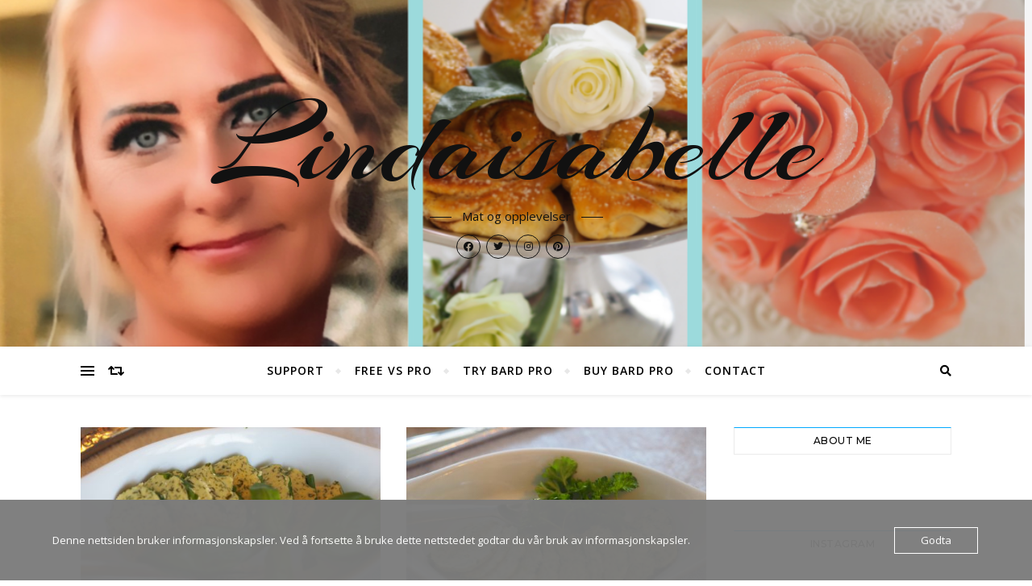

--- FILE ---
content_type: text/html; charset=UTF-8
request_url: https://www.lindaisabelle.no/tag/urtesmor/
body_size: 20497
content:
<!DOCTYPE html>
<html lang="nb-NO">
<head>
	<meta charset="UTF-8">
	<meta name="viewport" content="width=device-width, initial-scale=1.0" />
	<link rel="profile" href="http://gmpg.org/xfn/11">

<title>urtesmør &#8211; Lindaisabelle</title>
<meta name='robots' content='max-image-preview:large' />
<link rel='dns-prefetch' href='//static.addtoany.com' />
<link rel='dns-prefetch' href='//fonts.googleapis.com' />
<link rel="alternate" type="application/rss+xml" title="Lindaisabelle &raquo; strøm" href="https://www.lindaisabelle.no/feed/" />
<link rel="alternate" type="application/rss+xml" title="Lindaisabelle &raquo; kommentarstrøm" href="https://www.lindaisabelle.no/comments/feed/" />
<link rel="alternate" type="application/rss+xml" title="Lindaisabelle &raquo; urtesmør stikkord-strøm" href="https://www.lindaisabelle.no/tag/urtesmor/feed/" />
<style id='wp-img-auto-sizes-contain-inline-css' type='text/css'>
img:is([sizes=auto i],[sizes^="auto," i]){contain-intrinsic-size:3000px 1500px}
/*# sourceURL=wp-img-auto-sizes-contain-inline-css */
</style>
<link rel='stylesheet' id='sbi_styles-css' href='https://usercontent.one/wp/www.lindaisabelle.no/wp-content/plugins/instagram-feed/css/sbi-styles.min.css?ver=6.8.0&media=1707987623' type='text/css' media='all' />
<style id='wp-emoji-styles-inline-css' type='text/css'>

	img.wp-smiley, img.emoji {
		display: inline !important;
		border: none !important;
		box-shadow: none !important;
		height: 1em !important;
		width: 1em !important;
		margin: 0 0.07em !important;
		vertical-align: -0.1em !important;
		background: none !important;
		padding: 0 !important;
	}
/*# sourceURL=wp-emoji-styles-inline-css */
</style>
<style id='wp-block-library-inline-css' type='text/css'>
:root{--wp-block-synced-color:#7a00df;--wp-block-synced-color--rgb:122,0,223;--wp-bound-block-color:var(--wp-block-synced-color);--wp-editor-canvas-background:#ddd;--wp-admin-theme-color:#007cba;--wp-admin-theme-color--rgb:0,124,186;--wp-admin-theme-color-darker-10:#006ba1;--wp-admin-theme-color-darker-10--rgb:0,107,160.5;--wp-admin-theme-color-darker-20:#005a87;--wp-admin-theme-color-darker-20--rgb:0,90,135;--wp-admin-border-width-focus:2px}@media (min-resolution:192dpi){:root{--wp-admin-border-width-focus:1.5px}}.wp-element-button{cursor:pointer}:root .has-very-light-gray-background-color{background-color:#eee}:root .has-very-dark-gray-background-color{background-color:#313131}:root .has-very-light-gray-color{color:#eee}:root .has-very-dark-gray-color{color:#313131}:root .has-vivid-green-cyan-to-vivid-cyan-blue-gradient-background{background:linear-gradient(135deg,#00d084,#0693e3)}:root .has-purple-crush-gradient-background{background:linear-gradient(135deg,#34e2e4,#4721fb 50%,#ab1dfe)}:root .has-hazy-dawn-gradient-background{background:linear-gradient(135deg,#faaca8,#dad0ec)}:root .has-subdued-olive-gradient-background{background:linear-gradient(135deg,#fafae1,#67a671)}:root .has-atomic-cream-gradient-background{background:linear-gradient(135deg,#fdd79a,#004a59)}:root .has-nightshade-gradient-background{background:linear-gradient(135deg,#330968,#31cdcf)}:root .has-midnight-gradient-background{background:linear-gradient(135deg,#020381,#2874fc)}:root{--wp--preset--font-size--normal:16px;--wp--preset--font-size--huge:42px}.has-regular-font-size{font-size:1em}.has-larger-font-size{font-size:2.625em}.has-normal-font-size{font-size:var(--wp--preset--font-size--normal)}.has-huge-font-size{font-size:var(--wp--preset--font-size--huge)}.has-text-align-center{text-align:center}.has-text-align-left{text-align:left}.has-text-align-right{text-align:right}.has-fit-text{white-space:nowrap!important}#end-resizable-editor-section{display:none}.aligncenter{clear:both}.items-justified-left{justify-content:flex-start}.items-justified-center{justify-content:center}.items-justified-right{justify-content:flex-end}.items-justified-space-between{justify-content:space-between}.screen-reader-text{border:0;clip-path:inset(50%);height:1px;margin:-1px;overflow:hidden;padding:0;position:absolute;width:1px;word-wrap:normal!important}.screen-reader-text:focus{background-color:#ddd;clip-path:none;color:#444;display:block;font-size:1em;height:auto;left:5px;line-height:normal;padding:15px 23px 14px;text-decoration:none;top:5px;width:auto;z-index:100000}html :where(.has-border-color){border-style:solid}html :where([style*=border-top-color]){border-top-style:solid}html :where([style*=border-right-color]){border-right-style:solid}html :where([style*=border-bottom-color]){border-bottom-style:solid}html :where([style*=border-left-color]){border-left-style:solid}html :where([style*=border-width]){border-style:solid}html :where([style*=border-top-width]){border-top-style:solid}html :where([style*=border-right-width]){border-right-style:solid}html :where([style*=border-bottom-width]){border-bottom-style:solid}html :where([style*=border-left-width]){border-left-style:solid}html :where(img[class*=wp-image-]){height:auto;max-width:100%}:where(figure){margin:0 0 1em}html :where(.is-position-sticky){--wp-admin--admin-bar--position-offset:var(--wp-admin--admin-bar--height,0px)}@media screen and (max-width:600px){html :where(.is-position-sticky){--wp-admin--admin-bar--position-offset:0px}}

/*# sourceURL=wp-block-library-inline-css */
</style><style id='global-styles-inline-css' type='text/css'>
:root{--wp--preset--aspect-ratio--square: 1;--wp--preset--aspect-ratio--4-3: 4/3;--wp--preset--aspect-ratio--3-4: 3/4;--wp--preset--aspect-ratio--3-2: 3/2;--wp--preset--aspect-ratio--2-3: 2/3;--wp--preset--aspect-ratio--16-9: 16/9;--wp--preset--aspect-ratio--9-16: 9/16;--wp--preset--color--black: #000000;--wp--preset--color--cyan-bluish-gray: #abb8c3;--wp--preset--color--white: #ffffff;--wp--preset--color--pale-pink: #f78da7;--wp--preset--color--vivid-red: #cf2e2e;--wp--preset--color--luminous-vivid-orange: #ff6900;--wp--preset--color--luminous-vivid-amber: #fcb900;--wp--preset--color--light-green-cyan: #7bdcb5;--wp--preset--color--vivid-green-cyan: #00d084;--wp--preset--color--pale-cyan-blue: #8ed1fc;--wp--preset--color--vivid-cyan-blue: #0693e3;--wp--preset--color--vivid-purple: #9b51e0;--wp--preset--gradient--vivid-cyan-blue-to-vivid-purple: linear-gradient(135deg,rgb(6,147,227) 0%,rgb(155,81,224) 100%);--wp--preset--gradient--light-green-cyan-to-vivid-green-cyan: linear-gradient(135deg,rgb(122,220,180) 0%,rgb(0,208,130) 100%);--wp--preset--gradient--luminous-vivid-amber-to-luminous-vivid-orange: linear-gradient(135deg,rgb(252,185,0) 0%,rgb(255,105,0) 100%);--wp--preset--gradient--luminous-vivid-orange-to-vivid-red: linear-gradient(135deg,rgb(255,105,0) 0%,rgb(207,46,46) 100%);--wp--preset--gradient--very-light-gray-to-cyan-bluish-gray: linear-gradient(135deg,rgb(238,238,238) 0%,rgb(169,184,195) 100%);--wp--preset--gradient--cool-to-warm-spectrum: linear-gradient(135deg,rgb(74,234,220) 0%,rgb(151,120,209) 20%,rgb(207,42,186) 40%,rgb(238,44,130) 60%,rgb(251,105,98) 80%,rgb(254,248,76) 100%);--wp--preset--gradient--blush-light-purple: linear-gradient(135deg,rgb(255,206,236) 0%,rgb(152,150,240) 100%);--wp--preset--gradient--blush-bordeaux: linear-gradient(135deg,rgb(254,205,165) 0%,rgb(254,45,45) 50%,rgb(107,0,62) 100%);--wp--preset--gradient--luminous-dusk: linear-gradient(135deg,rgb(255,203,112) 0%,rgb(199,81,192) 50%,rgb(65,88,208) 100%);--wp--preset--gradient--pale-ocean: linear-gradient(135deg,rgb(255,245,203) 0%,rgb(182,227,212) 50%,rgb(51,167,181) 100%);--wp--preset--gradient--electric-grass: linear-gradient(135deg,rgb(202,248,128) 0%,rgb(113,206,126) 100%);--wp--preset--gradient--midnight: linear-gradient(135deg,rgb(2,3,129) 0%,rgb(40,116,252) 100%);--wp--preset--font-size--small: 13px;--wp--preset--font-size--medium: 20px;--wp--preset--font-size--large: 36px;--wp--preset--font-size--x-large: 42px;--wp--preset--spacing--20: 0.44rem;--wp--preset--spacing--30: 0.67rem;--wp--preset--spacing--40: 1rem;--wp--preset--spacing--50: 1.5rem;--wp--preset--spacing--60: 2.25rem;--wp--preset--spacing--70: 3.38rem;--wp--preset--spacing--80: 5.06rem;--wp--preset--shadow--natural: 6px 6px 9px rgba(0, 0, 0, 0.2);--wp--preset--shadow--deep: 12px 12px 50px rgba(0, 0, 0, 0.4);--wp--preset--shadow--sharp: 6px 6px 0px rgba(0, 0, 0, 0.2);--wp--preset--shadow--outlined: 6px 6px 0px -3px rgb(255, 255, 255), 6px 6px rgb(0, 0, 0);--wp--preset--shadow--crisp: 6px 6px 0px rgb(0, 0, 0);}:where(.is-layout-flex){gap: 0.5em;}:where(.is-layout-grid){gap: 0.5em;}body .is-layout-flex{display: flex;}.is-layout-flex{flex-wrap: wrap;align-items: center;}.is-layout-flex > :is(*, div){margin: 0;}body .is-layout-grid{display: grid;}.is-layout-grid > :is(*, div){margin: 0;}:where(.wp-block-columns.is-layout-flex){gap: 2em;}:where(.wp-block-columns.is-layout-grid){gap: 2em;}:where(.wp-block-post-template.is-layout-flex){gap: 1.25em;}:where(.wp-block-post-template.is-layout-grid){gap: 1.25em;}.has-black-color{color: var(--wp--preset--color--black) !important;}.has-cyan-bluish-gray-color{color: var(--wp--preset--color--cyan-bluish-gray) !important;}.has-white-color{color: var(--wp--preset--color--white) !important;}.has-pale-pink-color{color: var(--wp--preset--color--pale-pink) !important;}.has-vivid-red-color{color: var(--wp--preset--color--vivid-red) !important;}.has-luminous-vivid-orange-color{color: var(--wp--preset--color--luminous-vivid-orange) !important;}.has-luminous-vivid-amber-color{color: var(--wp--preset--color--luminous-vivid-amber) !important;}.has-light-green-cyan-color{color: var(--wp--preset--color--light-green-cyan) !important;}.has-vivid-green-cyan-color{color: var(--wp--preset--color--vivid-green-cyan) !important;}.has-pale-cyan-blue-color{color: var(--wp--preset--color--pale-cyan-blue) !important;}.has-vivid-cyan-blue-color{color: var(--wp--preset--color--vivid-cyan-blue) !important;}.has-vivid-purple-color{color: var(--wp--preset--color--vivid-purple) !important;}.has-black-background-color{background-color: var(--wp--preset--color--black) !important;}.has-cyan-bluish-gray-background-color{background-color: var(--wp--preset--color--cyan-bluish-gray) !important;}.has-white-background-color{background-color: var(--wp--preset--color--white) !important;}.has-pale-pink-background-color{background-color: var(--wp--preset--color--pale-pink) !important;}.has-vivid-red-background-color{background-color: var(--wp--preset--color--vivid-red) !important;}.has-luminous-vivid-orange-background-color{background-color: var(--wp--preset--color--luminous-vivid-orange) !important;}.has-luminous-vivid-amber-background-color{background-color: var(--wp--preset--color--luminous-vivid-amber) !important;}.has-light-green-cyan-background-color{background-color: var(--wp--preset--color--light-green-cyan) !important;}.has-vivid-green-cyan-background-color{background-color: var(--wp--preset--color--vivid-green-cyan) !important;}.has-pale-cyan-blue-background-color{background-color: var(--wp--preset--color--pale-cyan-blue) !important;}.has-vivid-cyan-blue-background-color{background-color: var(--wp--preset--color--vivid-cyan-blue) !important;}.has-vivid-purple-background-color{background-color: var(--wp--preset--color--vivid-purple) !important;}.has-black-border-color{border-color: var(--wp--preset--color--black) !important;}.has-cyan-bluish-gray-border-color{border-color: var(--wp--preset--color--cyan-bluish-gray) !important;}.has-white-border-color{border-color: var(--wp--preset--color--white) !important;}.has-pale-pink-border-color{border-color: var(--wp--preset--color--pale-pink) !important;}.has-vivid-red-border-color{border-color: var(--wp--preset--color--vivid-red) !important;}.has-luminous-vivid-orange-border-color{border-color: var(--wp--preset--color--luminous-vivid-orange) !important;}.has-luminous-vivid-amber-border-color{border-color: var(--wp--preset--color--luminous-vivid-amber) !important;}.has-light-green-cyan-border-color{border-color: var(--wp--preset--color--light-green-cyan) !important;}.has-vivid-green-cyan-border-color{border-color: var(--wp--preset--color--vivid-green-cyan) !important;}.has-pale-cyan-blue-border-color{border-color: var(--wp--preset--color--pale-cyan-blue) !important;}.has-vivid-cyan-blue-border-color{border-color: var(--wp--preset--color--vivid-cyan-blue) !important;}.has-vivid-purple-border-color{border-color: var(--wp--preset--color--vivid-purple) !important;}.has-vivid-cyan-blue-to-vivid-purple-gradient-background{background: var(--wp--preset--gradient--vivid-cyan-blue-to-vivid-purple) !important;}.has-light-green-cyan-to-vivid-green-cyan-gradient-background{background: var(--wp--preset--gradient--light-green-cyan-to-vivid-green-cyan) !important;}.has-luminous-vivid-amber-to-luminous-vivid-orange-gradient-background{background: var(--wp--preset--gradient--luminous-vivid-amber-to-luminous-vivid-orange) !important;}.has-luminous-vivid-orange-to-vivid-red-gradient-background{background: var(--wp--preset--gradient--luminous-vivid-orange-to-vivid-red) !important;}.has-very-light-gray-to-cyan-bluish-gray-gradient-background{background: var(--wp--preset--gradient--very-light-gray-to-cyan-bluish-gray) !important;}.has-cool-to-warm-spectrum-gradient-background{background: var(--wp--preset--gradient--cool-to-warm-spectrum) !important;}.has-blush-light-purple-gradient-background{background: var(--wp--preset--gradient--blush-light-purple) !important;}.has-blush-bordeaux-gradient-background{background: var(--wp--preset--gradient--blush-bordeaux) !important;}.has-luminous-dusk-gradient-background{background: var(--wp--preset--gradient--luminous-dusk) !important;}.has-pale-ocean-gradient-background{background: var(--wp--preset--gradient--pale-ocean) !important;}.has-electric-grass-gradient-background{background: var(--wp--preset--gradient--electric-grass) !important;}.has-midnight-gradient-background{background: var(--wp--preset--gradient--midnight) !important;}.has-small-font-size{font-size: var(--wp--preset--font-size--small) !important;}.has-medium-font-size{font-size: var(--wp--preset--font-size--medium) !important;}.has-large-font-size{font-size: var(--wp--preset--font-size--large) !important;}.has-x-large-font-size{font-size: var(--wp--preset--font-size--x-large) !important;}
/*# sourceURL=global-styles-inline-css */
</style>

<style id='classic-theme-styles-inline-css' type='text/css'>
/*! This file is auto-generated */
.wp-block-button__link{color:#fff;background-color:#32373c;border-radius:9999px;box-shadow:none;text-decoration:none;padding:calc(.667em + 2px) calc(1.333em + 2px);font-size:1.125em}.wp-block-file__button{background:#32373c;color:#fff;text-decoration:none}
/*# sourceURL=/wp-includes/css/classic-themes.min.css */
</style>
<link rel='stylesheet' id='oc_cb_css_fr-css' href='https://usercontent.one/wp/www.lindaisabelle.no/wp-content/plugins/onecom-themes-plugins/assets/min-css/cookie-banner-frontend.min.css?ver=5.0.1&media=1707987623' type='text/css' media='all' />
<link rel='stylesheet' id='contact-form-7-css' href='https://usercontent.one/wp/www.lindaisabelle.no/wp-content/plugins/contact-form-7/includes/css/styles.css?ver=6.0.6&media=1707987623' type='text/css' media='all' />
<link rel='stylesheet' id='bard-style-css' href='https://usercontent.one/wp/www.lindaisabelle.no/wp-content/themes/bard/style.css?ver=1.4.9.8&media=1707987623' type='text/css' media='all' />
<link rel='stylesheet' id='fontawesome-css' href='https://usercontent.one/wp/www.lindaisabelle.no/wp-content/themes/bard/assets/css/fontawesome/all.min.css?ver=6.9&media=1707987623' type='text/css' media='all' />
<link rel='stylesheet' id='fontello-css' href='https://usercontent.one/wp/www.lindaisabelle.no/wp-content/themes/bard/assets/css/fontello.css?ver=6.9&media=1707987623' type='text/css' media='all' />
<link rel='stylesheet' id='slick-css' href='https://usercontent.one/wp/www.lindaisabelle.no/wp-content/themes/bard/assets/css/slick.css?ver=6.9&media=1707987623' type='text/css' media='all' />
<link rel='stylesheet' id='scrollbar-css' href='https://usercontent.one/wp/www.lindaisabelle.no/wp-content/themes/bard/assets/css/perfect-scrollbar.css?ver=6.9&media=1707987623' type='text/css' media='all' />
<link rel='stylesheet' id='bard-woocommerce-css' href='https://usercontent.one/wp/www.lindaisabelle.no/wp-content/themes/bard/assets/css/woocommerce.css?ver=6.9&media=1707987623' type='text/css' media='all' />
<link rel='stylesheet' id='bard-responsive-css' href='https://usercontent.one/wp/www.lindaisabelle.no/wp-content/themes/bard/assets/css/responsive.css?ver=6.9&media=1707987623' type='text/css' media='all' />
<link rel='stylesheet' id='bard-montserratr-font-css' href='//fonts.googleapis.com/css?family=Montserrat%3A300%2C300i%2C400%2C400i%2C500%2C500i%2C600%2C600i%2C700%2C700i&#038;ver=1.0.0' type='text/css' media='all' />
<link rel='stylesheet' id='bard-opensans-font-css' href='//fonts.googleapis.com/css?family=Open+Sans%3A400%2C400i%2C600%2C600i%2C700%2C700i&#038;ver=1.0.0' type='text/css' media='all' />
<link rel='stylesheet' id='bard-arizonia-font-css' href='//fonts.googleapis.com/css?family=Arizonia%3A300%2C300i%2C400%2C400i%2C500%2C500i%2C600%2C600i%2C700%2C700i&#038;ver=1.0.0' type='text/css' media='all' />
<link rel='stylesheet' id='recent-posts-widget-with-thumbnails-public-style-css' href='https://usercontent.one/wp/www.lindaisabelle.no/wp-content/plugins/recent-posts-widget-with-thumbnails/public.css?ver=7.1.1&media=1707987623' type='text/css' media='all' />
<link rel='stylesheet' id='addtoany-css' href='https://usercontent.one/wp/www.lindaisabelle.no/wp-content/plugins/add-to-any/addtoany.min.css?ver=1.16&media=1707987623' type='text/css' media='all' />
<script type="text/javascript" id="addtoany-core-js-before">
/* <![CDATA[ */
window.a2a_config=window.a2a_config||{};a2a_config.callbacks=[];a2a_config.overlays=[];a2a_config.templates={};a2a_localize = {
	Share: "Share",
	Save: "Save",
	Subscribe: "Subscribe",
	Email: "Email",
	Bookmark: "Bookmark",
	ShowAll: "Show all",
	ShowLess: "Show less",
	FindServices: "Find service(s)",
	FindAnyServiceToAddTo: "Instantly find any service to add to",
	PoweredBy: "Powered by",
	ShareViaEmail: "Share via email",
	SubscribeViaEmail: "Subscribe via email",
	BookmarkInYourBrowser: "Bookmark in your browser",
	BookmarkInstructions: "Press Ctrl+D or \u2318+D to bookmark this page",
	AddToYourFavorites: "Add to your favorites",
	SendFromWebOrProgram: "Send from any email address or email program",
	EmailProgram: "Email program",
	More: "More&#8230;",
	ThanksForSharing: "Thanks for sharing!",
	ThanksForFollowing: "Thanks for following!"
};


//# sourceURL=addtoany-core-js-before
/* ]]> */
</script>
<script type="text/javascript" defer src="https://static.addtoany.com/menu/page.js" id="addtoany-core-js"></script>
<script type="text/javascript" src="https://www.lindaisabelle.no/wp-includes/js/jquery/jquery.min.js?ver=3.7.1" id="jquery-core-js"></script>
<script type="text/javascript" src="https://www.lindaisabelle.no/wp-includes/js/jquery/jquery-migrate.min.js?ver=3.4.1" id="jquery-migrate-js"></script>
<script type="text/javascript" defer src="https://usercontent.one/wp/www.lindaisabelle.no/wp-content/plugins/add-to-any/addtoany.min.js?ver=1.1&media=1707987623" id="addtoany-jquery-js"></script>
<link rel="https://api.w.org/" href="https://www.lindaisabelle.no/wp-json/" /><link rel="alternate" title="JSON" type="application/json" href="https://www.lindaisabelle.no/wp-json/wp/v2/tags/245" /><link rel="EditURI" type="application/rsd+xml" title="RSD" href="https://www.lindaisabelle.no/xmlrpc.php?rsd" />
<meta name="generator" content="WordPress 6.9" />
<style>[class*=" icon-oc-"],[class^=icon-oc-]{speak:none;font-style:normal;font-weight:400;font-variant:normal;text-transform:none;line-height:1;-webkit-font-smoothing:antialiased;-moz-osx-font-smoothing:grayscale}.icon-oc-one-com-white-32px-fill:before{content:"901"}.icon-oc-one-com:before{content:"900"}#one-com-icon,.toplevel_page_onecom-wp .wp-menu-image{speak:none;display:flex;align-items:center;justify-content:center;text-transform:none;line-height:1;-webkit-font-smoothing:antialiased;-moz-osx-font-smoothing:grayscale}.onecom-wp-admin-bar-item>a,.toplevel_page_onecom-wp>.wp-menu-name{font-size:16px;font-weight:400;line-height:1}.toplevel_page_onecom-wp>.wp-menu-name img{width:69px;height:9px;}.wp-submenu-wrap.wp-submenu>.wp-submenu-head>img{width:88px;height:auto}.onecom-wp-admin-bar-item>a img{height:7px!important}.onecom-wp-admin-bar-item>a img,.toplevel_page_onecom-wp>.wp-menu-name img{opacity:.8}.onecom-wp-admin-bar-item.hover>a img,.toplevel_page_onecom-wp.wp-has-current-submenu>.wp-menu-name img,li.opensub>a.toplevel_page_onecom-wp>.wp-menu-name img{opacity:1}#one-com-icon:before,.onecom-wp-admin-bar-item>a:before,.toplevel_page_onecom-wp>.wp-menu-image:before{content:'';position:static!important;background-color:rgba(240,245,250,.4);border-radius:102px;width:18px;height:18px;padding:0!important}.onecom-wp-admin-bar-item>a:before{width:14px;height:14px}.onecom-wp-admin-bar-item.hover>a:before,.toplevel_page_onecom-wp.opensub>a>.wp-menu-image:before,.toplevel_page_onecom-wp.wp-has-current-submenu>.wp-menu-image:before{background-color:#76b82a}.onecom-wp-admin-bar-item>a{display:inline-flex!important;align-items:center;justify-content:center}#one-com-logo-wrapper{font-size:4em}#one-com-icon{vertical-align:middle}.imagify-welcome{display:none !important;}</style><style id="bard_dynamic_css">body {background-color: #ffffff;}#top-bar {background-color: #ffffff;}#top-bar a {color: #000000;}#top-bar a:hover,#top-bar li.current-menu-item > a,#top-bar li.current-menu-ancestor > a,#top-bar .sub-menu li.current-menu-item > a,#top-bar .sub-menu li.current-menu-ancestor> a {color: #00a9ff;}#top-menu .sub-menu,#top-menu .sub-menu a {background-color: #ffffff;border-color: rgba(0,0,0, 0.05);}.header-logo a,.site-description,.header-socials-icon {color: #111;}.site-description:before,.site-description:after {background: #111;}.header-logo a:hover,.header-socials-icon:hover {color: #111111;}.entry-header {background-color: #ffffff;}#main-nav {background-color: #ffffff;box-shadow: 0px 1px 5px rgba(0,0,0, 0.1);}#main-nav a,#main-nav i,#main-nav #s {color: #000000;}.main-nav-sidebar div span,.sidebar-alt-close-btn span,.btn-tooltip {background-color: #000000;}.btn-tooltip:before {border-top-color: #000000;}#main-nav a:hover,#main-nav i:hover,#main-nav li.current-menu-item > a,#main-nav li.current-menu-ancestor > a,#main-nav .sub-menu li.current-menu-item > a,#main-nav .sub-menu li.current-menu-ancestor > a {color: #00a9ff;}.main-nav-sidebar:hover div span {background-color: #00a9ff;}#main-menu .sub-menu,#main-menu .sub-menu a {background-color: #ffffff;border-color: rgba(0,0,0, 0.05);}#main-nav #s {background-color: #ffffff;}#main-nav #s::-webkit-input-placeholder { /* Chrome/Opera/Safari */color: rgba(0,0,0, 0.7);}#main-nav #s::-moz-placeholder { /* Firefox 19+ */color: rgba(0,0,0, 0.7);}#main-nav #s:-ms-input-placeholder { /* IE 10+ */color: rgba(0,0,0, 0.7);}#main-nav #s:-moz-placeholder { /* Firefox 18- */color: rgba(0,0,0, 0.7);}/* Background */.sidebar-alt,.main-content,.featured-slider-area,#featured-links,.page-content select,.page-content input,.page-content textarea {background-color: #ffffff;}.featured-link .cv-inner {border-color: rgba(255,255,255, 0.4);}.featured-link:hover .cv-inner {border-color: rgba(255,255,255, 0.8);}#featured-links h6 {background-color: #ffffff;color: #000000;}/* Text */.page-content,.page-content select,.page-content input,.page-content textarea,.page-content .post-author a,.page-content .bard-widget a,.page-content .comment-author {color: #464646;}/* Title */.page-content h1,.page-content h2,.page-content h3,.page-content h4,.page-content h5,.page-content h6,.page-content .post-title a,.page-content .post-author a,.page-content .author-description h3 a,.page-content .related-posts h5 a,.page-content .blog-pagination .previous-page a,.page-content .blog-pagination .next-page a,blockquote,.page-content .post-share a,.page-content .read-more a {color: #030303;}.widget_wysija .widget-title h4:after {background-color: #030303;}.page-content .read-more a:hover,.page-content .post-title a:hover {color: rgba(3,3,3, 0.75);}/* Meta */.page-content .post-author,.page-content .post-comments,.page-content .post-date,.page-content .post-meta,.page-content .post-meta a,.page-content .related-post-date,.page-content .comment-meta a,.page-content .author-share a,.page-content .post-tags a,.page-content .tagcloud a,.widget_categories li,.widget_archive li,.ahse-subscribe-box p,.rpwwt-post-author,.rpwwt-post-categories,.rpwwt-post-date,.rpwwt-post-comments-number,.copyright-info,#page-footer .copyright-info a,.footer-menu-container,#page-footer .footer-menu-container a,.single-navigation span,.comment-notes {color: #a1a1a1;}.page-content input::-webkit-input-placeholder { /* Chrome/Opera/Safari */color: #a1a1a1;}.page-content input::-moz-placeholder { /* Firefox 19+ */color: #a1a1a1;}.page-content input:-ms-input-placeholder { /* IE 10+ */color: #a1a1a1;}.page-content input:-moz-placeholder { /* Firefox 18- */color: #a1a1a1;}/* Accent */a,.post-categories,#page-wrap .bard-widget.widget_text a,.scrolltop,.required {color: #00a9ff;}/* Disable TMP.page-content .elementor a,.page-content .elementor a:hover {color: inherit;}*/.ps-container > .ps-scrollbar-y-rail > .ps-scrollbar-y,.read-more a:after {background: #00a9ff;}a:hover,.scrolltop:hover {color: rgba(0,169,255, 0.8);}blockquote {border-color: #00a9ff;}.widget-title h4 {border-top-color: #00a9ff;}/* Selection */::-moz-selection {color: #ffffff;background: #00a9ff;}::selection {color: #ffffff;background: #00a9ff;}/* Border */.page-content .post-footer,.blog-list-style,.page-content .author-description,.page-content .related-posts,.page-content .entry-comments,.page-content .bard-widget li,.page-content #wp-calendar,.page-content #wp-calendar caption,.page-content #wp-calendar tbody td,.page-content .widget_nav_menu li a,.page-content .tagcloud a,.page-content select,.page-content input,.page-content textarea,.post-tags a,.gallery-caption,.wp-caption-text,table tr,table th,table td,pre,.single-navigation {border-color: #e8e8e8;}#main-menu > li:after,.border-divider,hr {background-color: #e8e8e8;}/* Buttons */.widget_search .svg-fa-wrap,.widget_search #searchsubmit,.wp-block-search button,.page-content .submit,.page-content .blog-pagination.numeric a,.page-content .post-password-form input[type="submit"],.page-content .wpcf7 [type="submit"] {color: #ffffff;background-color: #333333;}.page-content .submit:hover,.page-content .blog-pagination.numeric a:hover,.page-content .blog-pagination.numeric span,.page-content .bard-subscribe-box input[type="submit"],.page-content .widget_wysija input[type="submit"],.page-content .post-password-form input[type="submit"]:hover,.page-content .wpcf7 [type="submit"]:hover {color: #ffffff;background-color: #00a9ff;}/* Image Overlay */.image-overlay,#infscr-loading,.page-content h4.image-overlay {color: #ffffff;background-color: rgba(73,73,73, 0.2);}.image-overlay a,.post-slider .prev-arrow,.post-slider .next-arrow,.page-content .image-overlay a,#featured-slider .slider-dots {color: #ffffff;}.slide-caption {background: rgba(255,255,255, 0.95);}#featured-slider .prev-arrow,#featured-slider .next-arrow,#featured-slider .slick-active,.slider-title:after {background: #ffffff;}.footer-socials,.footer-widgets {background: #ffffff;}.instagram-title {background: rgba(255,255,255, 0.85);}#page-footer,#page-footer a,#page-footer select,#page-footer input,#page-footer textarea {color: #222222;}#page-footer #s::-webkit-input-placeholder { /* Chrome/Opera/Safari */color: #222222;}#page-footer #s::-moz-placeholder { /* Firefox 19+ */color: #222222;}#page-footer #s:-ms-input-placeholder { /* IE 10+ */color: #222222;}#page-footer #s:-moz-placeholder { /* Firefox 18- */color: #222222;}/* Title */#page-footer h1,#page-footer h2,#page-footer h3,#page-footer h4,#page-footer h5,#page-footer h6,#page-footer .footer-socials a{color: #111111;}#page-footer a:hover {color: #00a9ff;}/* Border */#page-footer a,#page-footer .bard-widget li,#page-footer #wp-calendar,#page-footer #wp-calendar caption,#page-footer #wp-calendar tbody td,#page-footer .widget_nav_menu li a,#page-footer select,#page-footer input,#page-footer textarea,#page-footer .widget-title h4:before,#page-footer .widget-title h4:after,.alt-widget-title,.footer-widgets {border-color: #e8e8e8;}.sticky,.footer-copyright,.bard-widget.widget_wysija {background-color: #f6f6f6;}.bard-preloader-wrap {background-color: #ffffff;}.boxed-wrapper {max-width: 1160px;}.sidebar-alt {max-width: 340px;left: -340px; padding: 85px 35px 0px;}.sidebar-left,.sidebar-right {width: 302px;}.main-container {width: calc(100% - 302px);width: -webkit-calc(100% - 302px);}#top-bar > div,#main-nav > div,#featured-links,.main-content,.page-footer-inner,.featured-slider-area.boxed-wrapper {padding-left: 40px;padding-right: 40px;}.bard-instagram-widget #sb_instagram {max-width: none !important;}.bard-instagram-widget #sbi_images {display: -webkit-box;display: -ms-flexbox;display: flex;}.bard-instagram-widget #sbi_images .sbi_photo {height: auto !important;}.bard-instagram-widget #sbi_images .sbi_photo img {display: block !important;}.bard-widget #sbi_images .sbi_photo {height: auto !important;}.bard-widget #sbi_images .sbi_photo img {display: block !important;}@media screen and ( max-width: 979px ) {.top-bar-socials {float: none !important;}.top-bar-socials a {line-height: 40px !important;}}.entry-header {height: 450px;background-image: url(https://usercontent.one/wp/www.lindaisabelle.no/wp-content/uploads/2019/05/cropped-Merknad-2019-05-03-182341.png?media=1707987623);background-size: cover;}.entry-header {background-position: center center;}.logo-img {max-width: 500px;}#main-nav {text-align: center;}.main-nav-icons {position: absolute;top: 0px;right: 40px;z-index: 2;}.main-nav-buttons {position: absolute;top: 0px;left: 40px;z-index: 1;}#featured-links .featured-link {margin-right: 25px;}#featured-links .featured-link:last-of-type {margin-right: 0;}#featured-links .featured-link {width: calc( (100% - 50px) / 3 - 1px);width: -webkit-calc( (100% - 50px) / 3- 1px);}.blog-grid > li {display: inline-block;vertical-align: top;margin-right: 32px;margin-bottom: 35px;}.blog-grid > li.blog-grid-style {width: calc((100% - 32px ) /2 - 1px);width: -webkit-calc((100% - 32px ) /2 - 1px);}@media screen and ( min-width: 979px ) {.blog-grid > .blog-list-style:nth-last-of-type(-n+1) {margin-bottom: 0;}.blog-grid > .blog-grid-style:nth-last-of-type(-n+2) { margin-bottom: 0;}}@media screen and ( max-width: 640px ) {.blog-grid > li:nth-last-of-type(-n+1) {margin-bottom: 0;}}.blog-grid > li:nth-of-type(2n+2) {margin-right: 0;}.sidebar-right {padding-left: 32px;}.blog-classic-style .post-content > p:first-of-type:first-letter,.single .post-content > p:not(.wp-block-tag-cloud):first-of-type:first-letter,article.page .post-content > p:first-child:first-letter {float: left;margin: 6px 9px 0 -1px;font-family: 'Montserrat';font-weight: normal;font-style: normal;font-size: 81px;line-height: 65px;text-align: center;text-transform: uppercase;}@-moz-document url-prefix() {.blog-classic-style .post-content > p:first-of-type:first-letter,.single .post-content > p:not(.wp-block-tag-cloud):first-of-type:first-letter,article.page .post-content > p:first-child:first-letter {margin-top: 10px !important;}}@media screen and ( max-width: 768px ) {#featured-links {display: none;}}@media screen and ( max-width: 640px ) {.related-posts {display: none;}}.header-logo a {font-family: 'Arizonia';}#top-menu li a {font-family: 'Open Sans';}#main-menu li a {font-family: 'Open Sans';}#mobile-menu li {font-family: 'Open Sans';}#top-menu li a,#main-menu li a,#mobile-menu li {text-transform: uppercase;}.footer-widgets .page-footer-inner > .bard-widget {width: 30%;margin-right: 5%;}.footer-widgets .page-footer-inner > .bard-widget:nth-child(3n+3) {margin-right: 0;}.footer-widgets .page-footer-inner > .bard-widget:nth-child(3n+4) {clear: both;}.woocommerce div.product .stock,.woocommerce div.product p.price,.woocommerce div.product span.price,.woocommerce ul.products li.product .price,.woocommerce-Reviews .woocommerce-review__author,.woocommerce form .form-row .required,.woocommerce form .form-row.woocommerce-invalid label,.woocommerce .page-content div.product .woocommerce-tabs ul.tabs li a {color: #464646;}.woocommerce a.remove:hover {color: #464646 !important;}.woocommerce a.remove,.woocommerce .product_meta,.page-content .woocommerce-breadcrumb,.page-content .woocommerce-review-link,.page-content .woocommerce-breadcrumb a,.page-content .woocommerce-MyAccount-navigation-link a,.woocommerce .woocommerce-info:before,.woocommerce .page-content .woocommerce-result-count,.woocommerce-page .page-content .woocommerce-result-count,.woocommerce-Reviews .woocommerce-review__published-date,.woocommerce .product_list_widget .quantity,.woocommerce .widget_products .amount,.woocommerce .widget_price_filter .price_slider_amount,.woocommerce .widget_recently_viewed_products .amount,.woocommerce .widget_top_rated_products .amount,.woocommerce .widget_recent_reviews .reviewer {color: #a1a1a1;}.woocommerce a.remove {color: #a1a1a1 !important;}p.demo_store,.woocommerce-store-notice,.woocommerce span.onsale { background-color: #00a9ff;}.woocommerce .star-rating::before,.woocommerce .star-rating span::before,.woocommerce .page-content ul.products li.product .button,.page-content .woocommerce ul.products li.product .button,.page-content .woocommerce-MyAccount-navigation-link.is-active a,.page-content .woocommerce-MyAccount-navigation-link a:hover,.woocommerce-message::before { color: #00a9ff;}.woocommerce form.login,.woocommerce form.register,.woocommerce-account fieldset,.woocommerce form.checkout_coupon,.woocommerce .woocommerce-info,.woocommerce .woocommerce-error,.woocommerce .woocommerce-message,.woocommerce .widget_shopping_cart .total,.woocommerce.widget_shopping_cart .total,.woocommerce-Reviews .comment_container,.woocommerce-cart #payment ul.payment_methods,#add_payment_method #payment ul.payment_methods,.woocommerce-checkout #payment ul.payment_methods,.woocommerce div.product .woocommerce-tabs ul.tabs::before,.woocommerce div.product .woocommerce-tabs ul.tabs::after,.woocommerce div.product .woocommerce-tabs ul.tabs li,.woocommerce .woocommerce-MyAccount-navigation-link,.select2-container--default .select2-selection--single {border-color: #e8e8e8;}.woocommerce-cart #payment,#add_payment_method #payment,.woocommerce-checkout #payment,.woocommerce .woocommerce-info,.woocommerce .woocommerce-error,.woocommerce .woocommerce-message,.woocommerce div.product .woocommerce-tabs ul.tabs li {background-color: rgba(232,232,232, 0.3);}.woocommerce-cart #payment div.payment_box::before,#add_payment_method #payment div.payment_box::before,.woocommerce-checkout #payment div.payment_box::before {border-color: rgba(232,232,232, 0.5);}.woocommerce-cart #payment div.payment_box,#add_payment_method #payment div.payment_box,.woocommerce-checkout #payment div.payment_box {background-color: rgba(232,232,232, 0.5);}.page-content .woocommerce input.button,.page-content .woocommerce a.button,.page-content .woocommerce a.button.alt,.page-content .woocommerce button.button.alt,.page-content .woocommerce input.button.alt,.page-content .woocommerce #respond input#submit.alt,.woocommerce .page-content .widget_product_search input[type="submit"],.woocommerce .page-content .woocommerce-message .button,.woocommerce .page-content a.button.alt,.woocommerce .page-content button.button.alt,.woocommerce .page-content #respond input#submit,.woocommerce .page-content .widget_price_filter .button,.woocommerce .page-content .woocommerce-message .button,.woocommerce-page .page-content .woocommerce-message .button {color: #ffffff;background-color: #333333;}.page-content .woocommerce input.button:hover,.page-content .woocommerce a.button:hover,.page-content .woocommerce a.button.alt:hover,.page-content .woocommerce button.button.alt:hover,.page-content .woocommerce input.button.alt:hover,.page-content .woocommerce #respond input#submit.alt:hover,.woocommerce .page-content .woocommerce-message .button:hover,.woocommerce .page-content a.button.alt:hover,.woocommerce .page-content button.button.alt:hover,.woocommerce .page-content #respond input#submit:hover,.woocommerce .page-content .widget_price_filter .button:hover,.woocommerce .page-content .woocommerce-message .button:hover,.woocommerce-page .page-content .woocommerce-message .button:hover {color: #ffffff;background-color: #00a9ff;}#loadFacebookG{width:35px;height:35px;display:block;position:relative;margin:auto}.facebook_blockG{background-color:#00a9ff;border:1px solid #00a9ff;float:left;height:25px;margin-left:2px;width:7px;opacity:.1;animation-name:bounceG;-o-animation-name:bounceG;-ms-animation-name:bounceG;-webkit-animation-name:bounceG;-moz-animation-name:bounceG;animation-duration:1.235s;-o-animation-duration:1.235s;-ms-animation-duration:1.235s;-webkit-animation-duration:1.235s;-moz-animation-duration:1.235s;animation-iteration-count:infinite;-o-animation-iteration-count:infinite;-ms-animation-iteration-count:infinite;-webkit-animation-iteration-count:infinite;-moz-animation-iteration-count:infinite;animation-direction:normal;-o-animation-direction:normal;-ms-animation-direction:normal;-webkit-animation-direction:normal;-moz-animation-direction:normal;transform:scale(0.7);-o-transform:scale(0.7);-ms-transform:scale(0.7);-webkit-transform:scale(0.7);-moz-transform:scale(0.7)}#blockG_1{animation-delay:.3695s;-o-animation-delay:.3695s;-ms-animation-delay:.3695s;-webkit-animation-delay:.3695s;-moz-animation-delay:.3695s}#blockG_2{animation-delay:.496s;-o-animation-delay:.496s;-ms-animation-delay:.496s;-webkit-animation-delay:.496s;-moz-animation-delay:.496s}#blockG_3{animation-delay:.6125s;-o-animation-delay:.6125s;-ms-animation-delay:.6125s;-webkit-animation-delay:.6125s;-moz-animation-delay:.6125s}@keyframes bounceG{0%{transform:scale(1.2);opacity:1}100%{transform:scale(0.7);opacity:.1}}@-o-keyframes bounceG{0%{-o-transform:scale(1.2);opacity:1}100%{-o-transform:scale(0.7);opacity:.1}}@-ms-keyframes bounceG{0%{-ms-transform:scale(1.2);opacity:1}100%{-ms-transform:scale(0.7);opacity:.1}}@-webkit-keyframes bounceG{0%{-webkit-transform:scale(1.2);opacity:1}100%{-webkit-transform:scale(0.7);opacity:.1}}@-moz-keyframes bounceG{0%{-moz-transform:scale(1.2);opacity:1}100%{-moz-transform:scale(0.7);opacity:.1}}</style><style type="text/css">.recentcomments a{display:inline !important;padding:0 !important;margin:0 !important;}</style><link rel="icon" href="https://usercontent.one/wp/www.lindaisabelle.no/wp-content/uploads/2019/04/cropped-Free_Sample_By_Wix-1-32x32.jpg?media=1707987623" sizes="32x32" />
<link rel="icon" href="https://usercontent.one/wp/www.lindaisabelle.no/wp-content/uploads/2019/04/cropped-Free_Sample_By_Wix-1-192x192.jpg?media=1707987623" sizes="192x192" />
<link rel="apple-touch-icon" href="https://usercontent.one/wp/www.lindaisabelle.no/wp-content/uploads/2019/04/cropped-Free_Sample_By_Wix-1-180x180.jpg?media=1707987623" />
<meta name="msapplication-TileImage" content="https://usercontent.one/wp/www.lindaisabelle.no/wp-content/uploads/2019/04/cropped-Free_Sample_By_Wix-1-270x270.jpg?media=1707987623" />
</head>

<body class="archive tag tag-urtesmor tag-245 wp-embed-responsive wp-theme-bard">
	
	<!-- Preloader -->
	
	<!-- Page Wrapper -->
	<div id="page-wrap">

		<!-- Boxed Wrapper -->
		<div id="page-header" >

		
	<div class="entry-header" data-parallax="" data-image="https://usercontent.one/wp/www.lindaisabelle.no/wp-content/uploads/2019/05/cropped-Merknad-2019-05-03-182341.png?media=1707987623">
		<div class="cv-outer">
		<div class="cv-inner">

			<div class="header-logo">
				
									
										<a href="https://www.lindaisabelle.no/">Lindaisabelle</a>
					
								
								<p class="site-description">Mat og opplevelser</p>
								
			</div>

			
	<div class="header-socials">

					<a href="#" target="_blank">
				<span class="header-socials-icon"><i class="fab fa-facebook"></i></span>
							</a>
		
					<a href="#" target="_blank">
				<span class="header-socials-icon"><i class="fab fa-twitter"></i></span>
							</a>
		
					<a href="#" target="_blank">
				<span class="header-socials-icon"><i class="fab fa-instagram"></i></span>
							</a>
		
					<a href="#" target="_blank">
				<span class="header-socials-icon"><i class="fab fa-pinterest"></i></span>
							</a>
		
	</div>

	
		</div>
		</div>
	</div>

	
<div id="main-nav" class="clear-fix">

	<div class="boxed-wrapper">	
		
		<div class="main-nav-buttons">

			<!-- Alt Sidebar Icon -->
						<div class="main-nav-sidebar">
				<span class="btn-tooltip">Alt sidekolonne</span>
				<div>
					<span></span>
					<span></span>
					<span></span>
				</div>
			</div>
			
			<!-- Random Post Button -->			
							
		<a class="random-post-btn" href="https://www.lindaisabelle.no/2016/03/23/reinsdyrfile-med-masse-godt-tilbehor/">
			<span class="btn-tooltip">Tilfeldig artikkel</span>
			<i class="fas fa-retweet"></i>
		</a>

								
		</div>

		<!-- Icons -->
		<div class="main-nav-icons">
						<div class="main-nav-search">
				<span class="btn-tooltip">Søk</span>
				<i class="fas fa-search"></i>
				<i class="fas fa-times"></i>
				<form role="search" method="get" id="searchform" class="clear-fix" action="https://www.lindaisabelle.no/"><input type="search" name="s" id="s" placeholder="Søk..." data-placeholder="Skriv og trykk Enter..." value="" /><span class="svg-fa-wrap"><i class="fa fa-search"></i></span><input type="submit" id="searchsubmit" value="st" /></form>			</div>
					</div>


		<!-- Mobile Menu Button -->
		<span class="mobile-menu-btn">
			<i class="fas fa-chevron-down"></i>
		</span>

		<nav class="main-menu-container"><ul id="main-menu" class=""><li id="menu-item-6927" class="menu-item menu-item-type-custom menu-item-object-custom menu-item-has-children menu-item-6927"><a href="#">Support</a>
<ul class="sub-menu">
	<li id="menu-item-6928" class="menu-item menu-item-type-custom menu-item-object-custom menu-item-6928"><a target="_blank" href="https://wp-royal-themes.com/themes/bard/docs/?ref=bard-demo-import-xml">Documentation</a></li>
	<li id="menu-item-6929" class="menu-item menu-item-type-custom menu-item-object-custom menu-item-6929"><a target="_blank" href="https://wp-royal-themes.com/support-bard-free/?ref=bard-demo-import-xml">Support Forums</a></li>
	<li id="menu-item-6930" class="menu-item menu-item-type-custom menu-item-object-custom menu-item-6930"><a target="_blank" href="https://wp-royal-themes.com/themes/bard/bard-free-video-tuts.html?ref=bard-demo-import-xml">Video Tutorials</a></li>
</ul>
</li>
<li id="menu-item-6926" class="menu-item menu-item-type-custom menu-item-object-custom menu-item-6926"><a target="_blank" href="https://wp-royal-themes.com/themes/item-bard-pro/?ref=bard-demo-import-xml#!/features">Free vs Pro</a></li>
<li id="menu-item-6932" class="menu-item menu-item-type-custom menu-item-object-custom menu-item-6932"><a target="_blank" href="https://bard-pro.wp-royal-themes.com/wp-content/plugins/open-house-theme-options/redirect.php?multisite=demo">Try Bard Pro</a></li>
<li id="menu-item-6931" class="menu-item menu-item-type-custom menu-item-object-custom menu-item-6931"><a target="_blank" href="https://wp-royal-themes.com/themes/item-bard-pro/?ref=bard-demo-import-xml#!/download">Buy Bard Pro</a></li>
<li id="menu-item-6925" class="menu-item menu-item-type-post_type menu-item-object-page menu-item-6925"><a href="https://www.lindaisabelle.no/contact/">Contact</a></li>
</ul></nav><nav class="mobile-menu-container"><ul id="mobile-menu" class=""><li class="menu-item menu-item-type-custom menu-item-object-custom menu-item-has-children menu-item-6927"><a href="#">Support</a>
<ul class="sub-menu">
	<li class="menu-item menu-item-type-custom menu-item-object-custom menu-item-6928"><a target="_blank" href="https://wp-royal-themes.com/themes/bard/docs/?ref=bard-demo-import-xml">Documentation</a></li>
	<li class="menu-item menu-item-type-custom menu-item-object-custom menu-item-6929"><a target="_blank" href="https://wp-royal-themes.com/support-bard-free/?ref=bard-demo-import-xml">Support Forums</a></li>
	<li class="menu-item menu-item-type-custom menu-item-object-custom menu-item-6930"><a target="_blank" href="https://wp-royal-themes.com/themes/bard/bard-free-video-tuts.html?ref=bard-demo-import-xml">Video Tutorials</a></li>
</ul>
</li>
<li class="menu-item menu-item-type-custom menu-item-object-custom menu-item-6926"><a target="_blank" href="https://wp-royal-themes.com/themes/item-bard-pro/?ref=bard-demo-import-xml#!/features">Free vs Pro</a></li>
<li class="menu-item menu-item-type-custom menu-item-object-custom menu-item-6932"><a target="_blank" href="https://bard-pro.wp-royal-themes.com/wp-content/plugins/open-house-theme-options/redirect.php?multisite=demo">Try Bard Pro</a></li>
<li class="menu-item menu-item-type-custom menu-item-object-custom menu-item-6931"><a target="_blank" href="https://wp-royal-themes.com/themes/item-bard-pro/?ref=bard-demo-import-xml#!/download">Buy Bard Pro</a></li>
<li class="menu-item menu-item-type-post_type menu-item-object-page menu-item-6925"><a href="https://www.lindaisabelle.no/contact/">Contact</a></li>
 </ul></nav>
	</div>

</div><!-- #main-nav -->


		</div><!-- .boxed-wrapper -->

		<!-- Page Content -->
		<div class="page-content">
			
			
<div class="sidebar-alt-wrap">
	<div class="sidebar-alt-close image-overlay"></div>
	<aside class="sidebar-alt">

		<div class="sidebar-alt-close-btn">
			<span></span>
			<span></span>
		</div>

		<div id="text-4" class="bard-widget widget_text">			<div class="textwidget"><p><a href="https://wp-royal-themes.com/themes/item-bard-free/?ref=bard-demo-import-xml/#download"><img fetchpriority="high" decoding="async" class="alignnone" style="margin: 0 auto 13px auto;" src="https://ashebarddemoimports.kinsta.cloud/bard-demo-import/wp-content/uploads/sites/2/2020/05/banner.jpg" alt="" width="300" height="450" /></a></p>
</div>
		</div><div id="search-2" class="bard-widget widget_search"><form role="search" method="get" id="searchform" class="clear-fix" action="https://www.lindaisabelle.no/"><input type="search" name="s" id="s" placeholder="Søk..." data-placeholder="Skriv og trykk Enter..." value="" /><span class="svg-fa-wrap"><i class="fa fa-search"></i></span><input type="submit" id="searchsubmit" value="st" /></form></div><div id="categories-4" class="bard-widget widget_categories"><div class="alt-widget-title"><h4>Kategorier</h4></div>
			<ul>
					<li class="cat-item cat-item-575"><a href="https://www.lindaisabelle.no/category/kaker/appelsinkake/">appelsinkake</a> (1)
</li>
	<li class="cat-item cat-item-12"><a href="https://www.lindaisabelle.no/category/bakst/">Bakst</a> (23)
</li>
	<li class="cat-item cat-item-2"><a href="https://www.lindaisabelle.no/category/blogg/">Blogg</a> (11)
</li>
	<li class="cat-item cat-item-765"><a href="https://www.lindaisabelle.no/category/bakst/brod/">Brød</a> (2)
</li>
	<li class="cat-item cat-item-516"><a href="https://www.lindaisabelle.no/category/kaker/cupcakes/">cupcakes</a> (1)
</li>
	<li class="cat-item cat-item-600"><a href="https://www.lindaisabelle.no/category/dessert/">dessert</a> (3)
</li>
	<li class="cat-item cat-item-14"><a href="https://www.lindaisabelle.no/category/desserter/">Desserter</a> (19)
</li>
	<li class="cat-item cat-item-254"><a href="https://www.lindaisabelle.no/category/pizza/dressing-pizza/">dressing</a> (1)
</li>
	<li class="cat-item cat-item-27"><a href="https://www.lindaisabelle.no/category/dressing/">Dressing</a> (3)
</li>
	<li class="cat-item cat-item-38"><a href="https://www.lindaisabelle.no/category/drikk/">Drikk</a> (1)
</li>
	<li class="cat-item cat-item-452"><a href="https://www.lindaisabelle.no/category/egg/">egg</a> (1)
</li>
	<li class="cat-item cat-item-581"><a href="https://www.lindaisabelle.no/category/frokost-lunch/egg-frokost-lunch/">egg</a> (1)
</li>
	<li class="cat-item cat-item-184"><a href="https://www.lindaisabelle.no/category/kaker/epler/">epler</a> (2)
</li>
	<li class="cat-item cat-item-689"><a href="https://www.lindaisabelle.no/category/fisk/">fisk</a> (5)
</li>
	<li class="cat-item cat-item-3"><a href="https://www.lindaisabelle.no/category/fiskemiddag/">Fiskemiddag</a> (11)
</li>
	<li class="cat-item cat-item-456"><a href="https://www.lindaisabelle.no/category/bakst/focaccia/">focaccia</a> (1)
</li>
	<li class="cat-item cat-item-597"><a href="https://www.lindaisabelle.no/category/forrett/">Forrett</a> (1)
</li>
	<li class="cat-item cat-item-15"><a href="https://www.lindaisabelle.no/category/frokost-lunch/">Frokost/Lunch</a> (14)
</li>
	<li class="cat-item cat-item-618"><a href="https://www.lindaisabelle.no/category/fromagekake/">fromagekake</a> (1)
</li>
	<li class="cat-item cat-item-619"><a href="https://www.lindaisabelle.no/category/gelekake/">gelèkake</a> (1)
</li>
	<li class="cat-item cat-item-427"><a href="https://www.lindaisabelle.no/category/bakst/gjaerbakst/">Gjærbakst</a> (9)
</li>
	<li class="cat-item cat-item-189"><a href="https://www.lindaisabelle.no/category/grill/">grill</a> (4)
</li>
	<li class="cat-item cat-item-743"><a href="https://www.lindaisabelle.no/category/gryteretter/">Gryteretter</a> (1)
</li>
	<li class="cat-item cat-item-533"><a href="https://www.lindaisabelle.no/category/kaker/gulrotkake/">gulrotkake</a> (1)
</li>
	<li class="cat-item cat-item-45"><a href="https://www.lindaisabelle.no/category/hobby/">Hobby</a> (1)
</li>
	<li class="cat-item cat-item-460"><a href="https://www.lindaisabelle.no/category/bakst/horn-rundstykker/">horn/rundstykker</a> (2)
</li>
	<li class="cat-item cat-item-663"><a href="https://www.lindaisabelle.no/category/indisk/">indisk</a> (5)
</li>
	<li class="cat-item cat-item-682"><a href="https://www.lindaisabelle.no/category/iran/">Iran</a> (1)
</li>
	<li class="cat-item cat-item-599"><a href="https://www.lindaisabelle.no/category/iskake/">iskake</a> (1)
</li>
	<li class="cat-item cat-item-672"><a href="https://www.lindaisabelle.no/category/italia/">italia</a> (2)
</li>
	<li class="cat-item cat-item-447"><a href="https://www.lindaisabelle.no/category/kaker/kake-med-notter-eller-mandler/">kake med nøtter eller mandler</a> (1)
</li>
	<li class="cat-item cat-item-216"><a href="https://www.lindaisabelle.no/category/kaker/kakepynt/">kakepynt</a> (2)
</li>
	<li class="cat-item cat-item-690"><a href="https://www.lindaisabelle.no/category/kakepynt-2/">kakepynt</a> (1)
</li>
	<li class="cat-item cat-item-11"><a href="https://www.lindaisabelle.no/category/kaker/">Kaker</a> (41)
</li>
	<li class="cat-item cat-item-671"><a href="https://www.lindaisabelle.no/category/kalv/">kalv</a> (2)
</li>
	<li class="cat-item cat-item-628"><a href="https://www.lindaisabelle.no/category/karamellkake/">karamellkake</a> (1)
</li>
	<li class="cat-item cat-item-458"><a href="https://www.lindaisabelle.no/category/dressing/karridressing/">karridressing</a> (2)
</li>
	<li class="cat-item cat-item-50"><a href="https://www.lindaisabelle.no/category/oksekjott-gryter/kjott/">Kjøtt</a> (12)
</li>
	<li class="cat-item cat-item-271"><a href="https://www.lindaisabelle.no/category/kjottgryte/">kjøttgryte</a> (9)
</li>
	<li class="cat-item cat-item-8"><a href="https://www.lindaisabelle.no/category/konfekt-sjokolade/">Konfekt/Sjokolade</a> (4)
</li>
	<li class="cat-item cat-item-26"><a href="https://www.lindaisabelle.no/category/kremer-til-kaker-og-desserter/">Kremer til kaker og desserter</a> (5)
</li>
	<li class="cat-item cat-item-312"><a href="https://www.lindaisabelle.no/category/kylling/">kylling</a> (8)
</li>
	<li class="cat-item cat-item-4"><a href="https://www.lindaisabelle.no/category/kylling-fugl/">Kylling /fugl</a> (12)
</li>
	<li class="cat-item cat-item-588"><a href="https://www.lindaisabelle.no/category/kjottgryte/kyllinggryte/">kyllinggryte</a> (4)
</li>
	<li class="cat-item cat-item-512"><a href="https://www.lindaisabelle.no/category/kyllinggryter-2/">Kyllinggryter</a> (4)
</li>
	<li class="cat-item cat-item-487"><a href="https://www.lindaisabelle.no/category/kyllingryter/kyllinggryter/">kyllinggryter</a> (1)
</li>
	<li class="cat-item cat-item-42"><a href="https://www.lindaisabelle.no/category/kyllingryter/">Kyllingryter</a> (5)
</li>
	<li class="cat-item cat-item-388"><a href="https://www.lindaisabelle.no/category/kylling/kyllingsalat/">kyllingsalat</a> (1)
</li>
	<li class="cat-item cat-item-44"><a href="https://www.lindaisabelle.no/category/laks/">Laks</a> (6)
</li>
	<li class="cat-item cat-item-32"><a href="https://www.lindaisabelle.no/category/lam/">Lam</a> (3)
</li>
	<li class="cat-item cat-item-9"><a href="https://www.lindaisabelle.no/category/lavkarbo/">Lavkarbo</a> (16)
</li>
	<li class="cat-item cat-item-742"><a href="https://www.lindaisabelle.no/category/lavkarbo/lavkarbo-kake/">lavkarbo kake</a> (1)
</li>
	<li class="cat-item cat-item-17"><a href="https://www.lindaisabelle.no/category/lette-retter-lunch/">Lette retter/lunch</a> (7)
</li>
	<li class="cat-item cat-item-451"><a href="https://www.lindaisabelle.no/category/bakst/gjaerbakst/mandelsnurrer/">Mandelsnurrer</a> (1)
</li>
	<li class="cat-item cat-item-35"><a href="https://www.lindaisabelle.no/category/marinader/">Marinader</a> (3)
</li>
	<li class="cat-item cat-item-323"><a href="https://www.lindaisabelle.no/category/kaker/marsipankaker/">marsipankaker</a> (2)
</li>
	<li class="cat-item cat-item-6"><a href="https://www.lindaisabelle.no/category/mat-fra-hele-verden/">Mat fra hele verden</a> (17)
</li>
	<li class="cat-item cat-item-13"><a href="https://www.lindaisabelle.no/category/mat-med-kjottdeig/">Mat med kjøttdeig</a> (7)
</li>
	<li class="cat-item cat-item-31"><a href="https://www.lindaisabelle.no/category/middagsmat/">Middagsmat</a> (10)
</li>
	<li class="cat-item cat-item-21"><a href="https://www.lindaisabelle.no/category/minikurs-i-kakepynt/">Minikurs i kakepynt</a> (3)
</li>
	<li class="cat-item cat-item-665"><a href="https://www.lindaisabelle.no/category/oksekjott/">oksekjøtt</a> (2)
</li>
	<li class="cat-item cat-item-30"><a href="https://www.lindaisabelle.no/category/oksekjott-gryter/">Oksekjøtt gryter</a> (11)
</li>
	<li class="cat-item cat-item-40"><a href="https://www.lindaisabelle.no/category/palegg/">Pålegg</a> (1)
</li>
	<li class="cat-item cat-item-467"><a href="https://www.lindaisabelle.no/category/desserter/pannacotta/">Pannacotta</a> (5)
</li>
	<li class="cat-item cat-item-708"><a href="https://www.lindaisabelle.no/category/paske/">Påske</a> (2)
</li>
	<li class="cat-item cat-item-691"><a href="https://www.lindaisabelle.no/category/paskepynt/">påskepynt</a> (1)
</li>
	<li class="cat-item cat-item-439"><a href="https://www.lindaisabelle.no/category/ris-pasta/pastasaus/">Pastasaus</a> (1)
</li>
	<li class="cat-item cat-item-36"><a href="https://www.lindaisabelle.no/category/pizza/">Pizza</a> (5)
</li>
	<li class="cat-item cat-item-255"><a href="https://www.lindaisabelle.no/category/pizza/pizzasaus/">pizzasaus</a> (2)
</li>
	<li class="cat-item cat-item-19"><a href="https://www.lindaisabelle.no/category/poteter/">Poteter</a> (11)
</li>
	<li class="cat-item cat-item-748"><a href="https://www.lindaisabelle.no/category/poteter/potetsalat/">potetsalat</a> (2)
</li>
	<li class="cat-item cat-item-526"><a href="https://www.lindaisabelle.no/category/vilt-mat/reinsdyr-vilt-mat/">Reinsdyr</a> (1)
</li>
	<li class="cat-item cat-item-549"><a href="https://www.lindaisabelle.no/category/vilt-mat/reinsdyr-vilt-mat-2/">reinsdyr</a> (1)
</li>
	<li class="cat-item cat-item-525"><a href="https://www.lindaisabelle.no/category/reinsdyr/">Reinsdyr</a> (4)
</li>
	<li class="cat-item cat-item-28"><a href="https://www.lindaisabelle.no/category/ris-pasta/">Ris / Pasta</a> (4)
</li>
	<li class="cat-item cat-item-371"><a href="https://www.lindaisabelle.no/category/kaker/rullekaker/">rullekaker</a> (2)
</li>
	<li class="cat-item cat-item-673"><a href="https://www.lindaisabelle.no/category/ryteretter/">ryteretter</a> (1)
</li>
	<li class="cat-item cat-item-41"><a href="https://www.lindaisabelle.no/category/saft-og-syltetoy-av-frukt-og-baer/">Saft og syltetøy av frukt og bær</a> (6)
</li>
	<li class="cat-item cat-item-33"><a href="https://www.lindaisabelle.no/category/salat/">Salat</a> (4)
</li>
	<li class="cat-item cat-item-20"><a href="https://www.lindaisabelle.no/category/saus/">Saus</a> (5)
</li>
	<li class="cat-item cat-item-128"><a href="https://www.lindaisabelle.no/category/kaker/sjokoladekaker/">Sjokoladekaker</a> (5)
</li>
	<li class="cat-item cat-item-497"><a href="https://www.lindaisabelle.no/category/sjokoladekaker-2/">sjokoladekaker</a> (3)
</li>
	<li class="cat-item cat-item-37"><a href="https://www.lindaisabelle.no/category/smoothie/">Smoothie</a> (5)
</li>
	<li class="cat-item cat-item-34"><a href="https://www.lindaisabelle.no/category/smor/">Smør</a> (4)
</li>
	<li class="cat-item cat-item-5"><a href="https://www.lindaisabelle.no/category/snacks/">Snacks</a> (6)
</li>
	<li class="cat-item cat-item-16"><a href="https://www.lindaisabelle.no/category/storfe/">Storfe</a> (7)
</li>
	<li class="cat-item cat-item-18"><a href="https://www.lindaisabelle.no/category/supper/">Supper</a> (7)
</li>
	<li class="cat-item cat-item-291"><a href="https://www.lindaisabelle.no/category/tapas/">Tapas</a> (1)
</li>
	<li class="cat-item cat-item-265"><a href="https://www.lindaisabelle.no/category/thaimat/">Thaimat</a> (2)
</li>
	<li class="cat-item cat-item-148"><a href="https://www.lindaisabelle.no/category/tilbehor/">tilbehør</a> (11)
</li>
	<li class="cat-item cat-item-29"><a href="https://www.lindaisabelle.no/category/tilbehor-til-middagsmat/">Tilbehør til middagsmat</a> (14)
</li>
	<li class="cat-item cat-item-23"><a href="https://www.lindaisabelle.no/category/tilberedte-gronnsaker/">Tilberedte Grønnsaker</a> (4)
</li>
	<li class="cat-item cat-item-737"><a href="https://www.lindaisabelle.no/category/fisk/torsk/">torsk</a> (1)
</li>
	<li class="cat-item cat-item-43"><a href="https://www.lindaisabelle.no/category/trening/">Trening</a> (1)
</li>
	<li class="cat-item cat-item-776"><a href="https://www.lindaisabelle.no/category/tyrkiskbrod/">tyrkiskbrød</a> (1)
</li>
	<li class="cat-item cat-item-1"><a href="https://www.lindaisabelle.no/category/ukategorisert/">Ukategorisert</a> (3)
</li>
	<li class="cat-item cat-item-500"><a href="https://www.lindaisabelle.no/category/kaker/vaniljekake/">vaniljekake</a> (2)
</li>
	<li class="cat-item cat-item-504"><a href="https://www.lindaisabelle.no/category/vaniljekake-2/">vaniljekake</a> (2)
</li>
	<li class="cat-item cat-item-607"><a href="https://www.lindaisabelle.no/category/vaniljekrem/">vaniljekrem</a> (3)
</li>
	<li class="cat-item cat-item-606"><a href="https://www.lindaisabelle.no/category/vannbakkels/">vannbakkels</a> (2)
</li>
	<li class="cat-item cat-item-657"><a href="https://www.lindaisabelle.no/category/vegetar/">vegetar</a> (6)
</li>
	<li class="cat-item cat-item-7"><a href="https://www.lindaisabelle.no/category/vegetarisk/">Vegetarisk</a> (9)
</li>
	<li class="cat-item cat-item-346"><a href="https://www.lindaisabelle.no/category/drikk/velkomstdrink/">Velkomstdrink</a> (1)
</li>
	<li class="cat-item cat-item-10"><a href="https://www.lindaisabelle.no/category/vilt-mat/">Vilt mat</a> (7)
</li>
			</ul>

			</div><div id="recent-posts-widget-with-thumbnails-3" class="bard-widget recent-posts-widget-with-thumbnails">
<div id="rpwwt-recent-posts-widget-with-thumbnails-3" class="rpwwt-widget">
<div class="alt-widget-title"><h4>Recent Posts</h4></div>
	<ul>
		<li><a href="https://www.lindaisabelle.no/2023/09/15/hermetiske-plommer/"><span class="rpwwt-post-title">Hermetiserte plommer</span></a><div class="rpwwt-post-date">15. september 2023</div></li>
		<li><a href="https://www.lindaisabelle.no/2022/02/24/lavas-tyrkisk-brod-med-dipper/"><img width="75" height="75" src="https://usercontent.one/wp/www.lindaisabelle.no/wp-content/uploads/2022/02/IMG_9539-75x75.jpg?media=1707987623" class="attachment-75x75 size-75x75 wp-post-image" alt="" decoding="async" srcset="https://usercontent.one/wp/www.lindaisabelle.no/wp-content/uploads/2022/02/IMG_9539-75x75.jpg?media=1707987623 75w, https://usercontent.one/wp/www.lindaisabelle.no/wp-content/uploads/2022/02/IMG_9539-150x150.jpg?media=1707987623 150w, https://usercontent.one/wp/www.lindaisabelle.no/wp-content/uploads/2022/02/IMG_9539-300x300.jpg?media=1707987623 300w, https://usercontent.one/wp/www.lindaisabelle.no/wp-content/uploads/2022/02/IMG_9539-1200x1200.jpg?media=1707987623 1200w, https://usercontent.one/wp/www.lindaisabelle.no/wp-content/uploads/2022/02/IMG_9539-250x250.jpg?media=1707987623 250w, https://usercontent.one/wp/www.lindaisabelle.no/wp-content/uploads/2022/02/IMG_9539-40x40.jpg?media=1707987623 40w" sizes="(max-width: 75px) 100vw, 75px" /><span class="rpwwt-post-title">Lavas, Tyrkisk brød med dipper</span></a><div class="rpwwt-post-date">24. februar 2022</div></li>
		<li><a href="https://www.lindaisabelle.no/2022/02/24/saftig-grovbrod-med-spelt-enkelt-og-eltefritt/"><img width="75" height="75" src="https://usercontent.one/wp/www.lindaisabelle.no/wp-content/uploads/2022/02/P2234061-75x75.jpg?media=1707987623" class="attachment-75x75 size-75x75 wp-post-image" alt="Grovt speltbrød" decoding="async" srcset="https://usercontent.one/wp/www.lindaisabelle.no/wp-content/uploads/2022/02/P2234061-75x75.jpg?media=1707987623 75w, https://usercontent.one/wp/www.lindaisabelle.no/wp-content/uploads/2022/02/P2234061-150x150.jpg?media=1707987623 150w, https://usercontent.one/wp/www.lindaisabelle.no/wp-content/uploads/2022/02/P2234061-300x300.jpg?media=1707987623 300w, https://usercontent.one/wp/www.lindaisabelle.no/wp-content/uploads/2022/02/P2234061-1200x1200.jpg?media=1707987623 1200w, https://usercontent.one/wp/www.lindaisabelle.no/wp-content/uploads/2022/02/P2234061-250x250.jpg?media=1707987623 250w, https://usercontent.one/wp/www.lindaisabelle.no/wp-content/uploads/2022/02/P2234061-40x40.jpg?media=1707987623 40w" sizes="(max-width: 75px) 100vw, 75px" /><span class="rpwwt-post-title">Saftig grovbrød med spelt, enkelt og eltefritt</span></a><div class="rpwwt-post-date">24. februar 2022</div></li>
	</ul>
</div><!-- .rpwwt-widget -->
</div>		
	</aside>
</div>
<div class="main-content clear-fix boxed-wrapper" data-layout="col2-rsidebar" data-sidebar-sticky="1">
	
	
	<div class="main-container">

				
		<ul class="blog-grid">

		<li class="blog-grid-style"><article id="post-181" class="blog-post post-181 post type-post status-publish format-standard has-post-thumbnail hentry category-smor tag-kryddersmor tag-smor tag-tilbehor tag-urtesmor tag-urtesmorutenhvitlok">

	<div class="post-media">
		<a href="https://www.lindaisabelle.no/2016/05/20/urtesmor-uten-hvitlok/"></a>
		<img width="500" height="380" src="https://usercontent.one/wp/www.lindaisabelle.no/wp-content/uploads/2019/04/p5150132-1992715-7-1463647220669-1-500x380.jpg?media=1707987623" class="attachment-bard-grid-thumbnail size-bard-grid-thumbnail wp-post-image" alt="" decoding="async" />	</div>
	
	<header class="post-header">

				<div class="post-categories"><a href="https://www.lindaisabelle.no/category/smor/" rel="category tag">Smør</a></div>
		
				<h2 class="post-title">
			<a href="https://www.lindaisabelle.no/2016/05/20/urtesmor-uten-hvitlok/">Urtesmør uten hvitløk <3</a>
		</h2>
		
		<span class="border-divider"></span>

				
	</header>

		<div class="post-content">
		<p>Her kommer en oppskrift på urtesmør uten hvitløk. Du kan bruke de urtene du har tilgjengelig. Jeg synes alltid at ferske urter er best, men du kan selvsagt bruke tørre også. I mitt smør valgte jeg basilikum og litt rosmarin.&hellip;</p>	</div>
	
	<footer class="post-footer">

				<span class="post-author">
			<span>Av</span>
			<a href="https://www.lindaisabelle.no/author/blogglindaisabelle-no/" title="Innlegg av blogg@lindaisabelle.no" rel="author">blogg@lindaisabelle.no</a>		</span>
		
				<span class="post-date">20. mai 2016</span>
		
	</footer>

</article></li><li class="blog-grid-style"><article id="post-180" class="blog-post post-180 post type-post status-publish format-standard has-post-thumbnail hentry category-smor tag-grill tag-kryddersmor tag-persillesmor tag-smor tag-urtesmor">

	<div class="post-media">
		<a href="https://www.lindaisabelle.no/2016/05/20/persillesmor-lag-selv-til-biff-fisk-loff-og-annet-godt/"></a>
		<img width="500" height="380" src="https://usercontent.one/wp/www.lindaisabelle.no/wp-content/uploads/2019/04/p5150129-1992715-7-1463646056734-1-500x380.jpg?media=1707987623" class="attachment-bard-grid-thumbnail size-bard-grid-thumbnail wp-post-image" alt="Persillesmør klar til servering" decoding="async" />	</div>
	
	<header class="post-header">

				<div class="post-categories"><a href="https://www.lindaisabelle.no/category/smor/" rel="category tag">Smør</a></div>
		
				<h2 class="post-title">
			<a href="https://www.lindaisabelle.no/2016/05/20/persillesmor-lag-selv-til-biff-fisk-loff-og-annet-godt/">Persillesmør &#8211; lag selv til biff, fisk, loff og annet godt.</a>
		</h2>
		
		<span class="border-divider"></span>

				
	</header>

		<div class="post-content">
		<p>Persillesmør kan du kjøpe ferdig på butikken, men er så mye bedre å lage selv. Jeg tar alltid utgangspunkt i et smør som smaker godt. For eksempel kviteseidsmør, eller meierismør. Det er viktig for å få den gode smaken. Du&hellip;</p>	</div>
	
	<footer class="post-footer">

				<span class="post-author">
			<span>Av</span>
			<a href="https://www.lindaisabelle.no/author/blogglindaisabelle-no/" title="Innlegg av blogg@lindaisabelle.no" rel="author">blogg@lindaisabelle.no</a>		</span>
		
				<span class="post-date">20. mai 2016</span>
		
	</footer>

</article></li>
		</ul>

		
	</div><!-- .main-container -->

	
<div class="sidebar-right-wrap">
	<aside class="sidebar-right">
		<div id="text-2" class="bard-widget widget_text"><div class="widget-title"><h4>About Me</h4></div>			<div class="textwidget"><p>&nbsp;</p>
<h6 style="text-align: center; font-size: 14px; letter-spacing: 1.5px; margin-bottom: 4px;"></h6>
</div>
		</div><div id="text-6" class="bard-widget widget_text"><div class="widget-title"><h4>Instagram</h4></div>			<div class="textwidget">		<div id="sbi_mod_error" >
			<span>This error message is only visible to WordPress admins</span><br />
			<p><strong>Error: No feed found.</strong>
			<p>Please go to the Instagram Feed settings page to create a feed.</p>
		</div>
		
</div>
		</div><div id="categories-3" class="bard-widget widget_categories"><div class="widget-title"><h4>Kategorier</h4></div>
			<ul>
					<li class="cat-item cat-item-575"><a href="https://www.lindaisabelle.no/category/kaker/appelsinkake/">appelsinkake</a> (1)
</li>
	<li class="cat-item cat-item-12"><a href="https://www.lindaisabelle.no/category/bakst/">Bakst</a> (23)
</li>
	<li class="cat-item cat-item-2"><a href="https://www.lindaisabelle.no/category/blogg/">Blogg</a> (11)
</li>
	<li class="cat-item cat-item-765"><a href="https://www.lindaisabelle.no/category/bakst/brod/">Brød</a> (2)
</li>
	<li class="cat-item cat-item-516"><a href="https://www.lindaisabelle.no/category/kaker/cupcakes/">cupcakes</a> (1)
</li>
	<li class="cat-item cat-item-600"><a href="https://www.lindaisabelle.no/category/dessert/">dessert</a> (3)
</li>
	<li class="cat-item cat-item-14"><a href="https://www.lindaisabelle.no/category/desserter/">Desserter</a> (19)
</li>
	<li class="cat-item cat-item-254"><a href="https://www.lindaisabelle.no/category/pizza/dressing-pizza/">dressing</a> (1)
</li>
	<li class="cat-item cat-item-27"><a href="https://www.lindaisabelle.no/category/dressing/">Dressing</a> (3)
</li>
	<li class="cat-item cat-item-38"><a href="https://www.lindaisabelle.no/category/drikk/">Drikk</a> (1)
</li>
	<li class="cat-item cat-item-452"><a href="https://www.lindaisabelle.no/category/egg/">egg</a> (1)
</li>
	<li class="cat-item cat-item-581"><a href="https://www.lindaisabelle.no/category/frokost-lunch/egg-frokost-lunch/">egg</a> (1)
</li>
	<li class="cat-item cat-item-184"><a href="https://www.lindaisabelle.no/category/kaker/epler/">epler</a> (2)
</li>
	<li class="cat-item cat-item-689"><a href="https://www.lindaisabelle.no/category/fisk/">fisk</a> (5)
</li>
	<li class="cat-item cat-item-3"><a href="https://www.lindaisabelle.no/category/fiskemiddag/">Fiskemiddag</a> (11)
</li>
	<li class="cat-item cat-item-456"><a href="https://www.lindaisabelle.no/category/bakst/focaccia/">focaccia</a> (1)
</li>
	<li class="cat-item cat-item-597"><a href="https://www.lindaisabelle.no/category/forrett/">Forrett</a> (1)
</li>
	<li class="cat-item cat-item-15"><a href="https://www.lindaisabelle.no/category/frokost-lunch/">Frokost/Lunch</a> (14)
</li>
	<li class="cat-item cat-item-618"><a href="https://www.lindaisabelle.no/category/fromagekake/">fromagekake</a> (1)
</li>
	<li class="cat-item cat-item-619"><a href="https://www.lindaisabelle.no/category/gelekake/">gelèkake</a> (1)
</li>
	<li class="cat-item cat-item-427"><a href="https://www.lindaisabelle.no/category/bakst/gjaerbakst/">Gjærbakst</a> (9)
</li>
	<li class="cat-item cat-item-189"><a href="https://www.lindaisabelle.no/category/grill/">grill</a> (4)
</li>
	<li class="cat-item cat-item-743"><a href="https://www.lindaisabelle.no/category/gryteretter/">Gryteretter</a> (1)
</li>
	<li class="cat-item cat-item-533"><a href="https://www.lindaisabelle.no/category/kaker/gulrotkake/">gulrotkake</a> (1)
</li>
	<li class="cat-item cat-item-45"><a href="https://www.lindaisabelle.no/category/hobby/">Hobby</a> (1)
</li>
	<li class="cat-item cat-item-460"><a href="https://www.lindaisabelle.no/category/bakst/horn-rundstykker/">horn/rundstykker</a> (2)
</li>
	<li class="cat-item cat-item-663"><a href="https://www.lindaisabelle.no/category/indisk/">indisk</a> (5)
</li>
	<li class="cat-item cat-item-682"><a href="https://www.lindaisabelle.no/category/iran/">Iran</a> (1)
</li>
	<li class="cat-item cat-item-599"><a href="https://www.lindaisabelle.no/category/iskake/">iskake</a> (1)
</li>
	<li class="cat-item cat-item-672"><a href="https://www.lindaisabelle.no/category/italia/">italia</a> (2)
</li>
	<li class="cat-item cat-item-447"><a href="https://www.lindaisabelle.no/category/kaker/kake-med-notter-eller-mandler/">kake med nøtter eller mandler</a> (1)
</li>
	<li class="cat-item cat-item-216"><a href="https://www.lindaisabelle.no/category/kaker/kakepynt/">kakepynt</a> (2)
</li>
	<li class="cat-item cat-item-690"><a href="https://www.lindaisabelle.no/category/kakepynt-2/">kakepynt</a> (1)
</li>
	<li class="cat-item cat-item-11"><a href="https://www.lindaisabelle.no/category/kaker/">Kaker</a> (41)
</li>
	<li class="cat-item cat-item-671"><a href="https://www.lindaisabelle.no/category/kalv/">kalv</a> (2)
</li>
	<li class="cat-item cat-item-628"><a href="https://www.lindaisabelle.no/category/karamellkake/">karamellkake</a> (1)
</li>
	<li class="cat-item cat-item-458"><a href="https://www.lindaisabelle.no/category/dressing/karridressing/">karridressing</a> (2)
</li>
	<li class="cat-item cat-item-50"><a href="https://www.lindaisabelle.no/category/oksekjott-gryter/kjott/">Kjøtt</a> (12)
</li>
	<li class="cat-item cat-item-271"><a href="https://www.lindaisabelle.no/category/kjottgryte/">kjøttgryte</a> (9)
</li>
	<li class="cat-item cat-item-8"><a href="https://www.lindaisabelle.no/category/konfekt-sjokolade/">Konfekt/Sjokolade</a> (4)
</li>
	<li class="cat-item cat-item-26"><a href="https://www.lindaisabelle.no/category/kremer-til-kaker-og-desserter/">Kremer til kaker og desserter</a> (5)
</li>
	<li class="cat-item cat-item-312"><a href="https://www.lindaisabelle.no/category/kylling/">kylling</a> (8)
</li>
	<li class="cat-item cat-item-4"><a href="https://www.lindaisabelle.no/category/kylling-fugl/">Kylling /fugl</a> (12)
</li>
	<li class="cat-item cat-item-588"><a href="https://www.lindaisabelle.no/category/kjottgryte/kyllinggryte/">kyllinggryte</a> (4)
</li>
	<li class="cat-item cat-item-512"><a href="https://www.lindaisabelle.no/category/kyllinggryter-2/">Kyllinggryter</a> (4)
</li>
	<li class="cat-item cat-item-487"><a href="https://www.lindaisabelle.no/category/kyllingryter/kyllinggryter/">kyllinggryter</a> (1)
</li>
	<li class="cat-item cat-item-42"><a href="https://www.lindaisabelle.no/category/kyllingryter/">Kyllingryter</a> (5)
</li>
	<li class="cat-item cat-item-388"><a href="https://www.lindaisabelle.no/category/kylling/kyllingsalat/">kyllingsalat</a> (1)
</li>
	<li class="cat-item cat-item-44"><a href="https://www.lindaisabelle.no/category/laks/">Laks</a> (6)
</li>
	<li class="cat-item cat-item-32"><a href="https://www.lindaisabelle.no/category/lam/">Lam</a> (3)
</li>
	<li class="cat-item cat-item-9"><a href="https://www.lindaisabelle.no/category/lavkarbo/">Lavkarbo</a> (16)
</li>
	<li class="cat-item cat-item-742"><a href="https://www.lindaisabelle.no/category/lavkarbo/lavkarbo-kake/">lavkarbo kake</a> (1)
</li>
	<li class="cat-item cat-item-17"><a href="https://www.lindaisabelle.no/category/lette-retter-lunch/">Lette retter/lunch</a> (7)
</li>
	<li class="cat-item cat-item-451"><a href="https://www.lindaisabelle.no/category/bakst/gjaerbakst/mandelsnurrer/">Mandelsnurrer</a> (1)
</li>
	<li class="cat-item cat-item-35"><a href="https://www.lindaisabelle.no/category/marinader/">Marinader</a> (3)
</li>
	<li class="cat-item cat-item-323"><a href="https://www.lindaisabelle.no/category/kaker/marsipankaker/">marsipankaker</a> (2)
</li>
	<li class="cat-item cat-item-6"><a href="https://www.lindaisabelle.no/category/mat-fra-hele-verden/">Mat fra hele verden</a> (17)
</li>
	<li class="cat-item cat-item-13"><a href="https://www.lindaisabelle.no/category/mat-med-kjottdeig/">Mat med kjøttdeig</a> (7)
</li>
	<li class="cat-item cat-item-31"><a href="https://www.lindaisabelle.no/category/middagsmat/">Middagsmat</a> (10)
</li>
	<li class="cat-item cat-item-21"><a href="https://www.lindaisabelle.no/category/minikurs-i-kakepynt/">Minikurs i kakepynt</a> (3)
</li>
	<li class="cat-item cat-item-665"><a href="https://www.lindaisabelle.no/category/oksekjott/">oksekjøtt</a> (2)
</li>
	<li class="cat-item cat-item-30"><a href="https://www.lindaisabelle.no/category/oksekjott-gryter/">Oksekjøtt gryter</a> (11)
</li>
	<li class="cat-item cat-item-40"><a href="https://www.lindaisabelle.no/category/palegg/">Pålegg</a> (1)
</li>
	<li class="cat-item cat-item-467"><a href="https://www.lindaisabelle.no/category/desserter/pannacotta/">Pannacotta</a> (5)
</li>
	<li class="cat-item cat-item-708"><a href="https://www.lindaisabelle.no/category/paske/">Påske</a> (2)
</li>
	<li class="cat-item cat-item-691"><a href="https://www.lindaisabelle.no/category/paskepynt/">påskepynt</a> (1)
</li>
	<li class="cat-item cat-item-439"><a href="https://www.lindaisabelle.no/category/ris-pasta/pastasaus/">Pastasaus</a> (1)
</li>
	<li class="cat-item cat-item-36"><a href="https://www.lindaisabelle.no/category/pizza/">Pizza</a> (5)
</li>
	<li class="cat-item cat-item-255"><a href="https://www.lindaisabelle.no/category/pizza/pizzasaus/">pizzasaus</a> (2)
</li>
	<li class="cat-item cat-item-19"><a href="https://www.lindaisabelle.no/category/poteter/">Poteter</a> (11)
</li>
	<li class="cat-item cat-item-748"><a href="https://www.lindaisabelle.no/category/poteter/potetsalat/">potetsalat</a> (2)
</li>
	<li class="cat-item cat-item-526"><a href="https://www.lindaisabelle.no/category/vilt-mat/reinsdyr-vilt-mat/">Reinsdyr</a> (1)
</li>
	<li class="cat-item cat-item-549"><a href="https://www.lindaisabelle.no/category/vilt-mat/reinsdyr-vilt-mat-2/">reinsdyr</a> (1)
</li>
	<li class="cat-item cat-item-525"><a href="https://www.lindaisabelle.no/category/reinsdyr/">Reinsdyr</a> (4)
</li>
	<li class="cat-item cat-item-28"><a href="https://www.lindaisabelle.no/category/ris-pasta/">Ris / Pasta</a> (4)
</li>
	<li class="cat-item cat-item-371"><a href="https://www.lindaisabelle.no/category/kaker/rullekaker/">rullekaker</a> (2)
</li>
	<li class="cat-item cat-item-673"><a href="https://www.lindaisabelle.no/category/ryteretter/">ryteretter</a> (1)
</li>
	<li class="cat-item cat-item-41"><a href="https://www.lindaisabelle.no/category/saft-og-syltetoy-av-frukt-og-baer/">Saft og syltetøy av frukt og bær</a> (6)
</li>
	<li class="cat-item cat-item-33"><a href="https://www.lindaisabelle.no/category/salat/">Salat</a> (4)
</li>
	<li class="cat-item cat-item-20"><a href="https://www.lindaisabelle.no/category/saus/">Saus</a> (5)
</li>
	<li class="cat-item cat-item-128"><a href="https://www.lindaisabelle.no/category/kaker/sjokoladekaker/">Sjokoladekaker</a> (5)
</li>
	<li class="cat-item cat-item-497"><a href="https://www.lindaisabelle.no/category/sjokoladekaker-2/">sjokoladekaker</a> (3)
</li>
	<li class="cat-item cat-item-37"><a href="https://www.lindaisabelle.no/category/smoothie/">Smoothie</a> (5)
</li>
	<li class="cat-item cat-item-34"><a href="https://www.lindaisabelle.no/category/smor/">Smør</a> (4)
</li>
	<li class="cat-item cat-item-5"><a href="https://www.lindaisabelle.no/category/snacks/">Snacks</a> (6)
</li>
	<li class="cat-item cat-item-16"><a href="https://www.lindaisabelle.no/category/storfe/">Storfe</a> (7)
</li>
	<li class="cat-item cat-item-18"><a href="https://www.lindaisabelle.no/category/supper/">Supper</a> (7)
</li>
	<li class="cat-item cat-item-291"><a href="https://www.lindaisabelle.no/category/tapas/">Tapas</a> (1)
</li>
	<li class="cat-item cat-item-265"><a href="https://www.lindaisabelle.no/category/thaimat/">Thaimat</a> (2)
</li>
	<li class="cat-item cat-item-148"><a href="https://www.lindaisabelle.no/category/tilbehor/">tilbehør</a> (11)
</li>
	<li class="cat-item cat-item-29"><a href="https://www.lindaisabelle.no/category/tilbehor-til-middagsmat/">Tilbehør til middagsmat</a> (14)
</li>
	<li class="cat-item cat-item-23"><a href="https://www.lindaisabelle.no/category/tilberedte-gronnsaker/">Tilberedte Grønnsaker</a> (4)
</li>
	<li class="cat-item cat-item-737"><a href="https://www.lindaisabelle.no/category/fisk/torsk/">torsk</a> (1)
</li>
	<li class="cat-item cat-item-43"><a href="https://www.lindaisabelle.no/category/trening/">Trening</a> (1)
</li>
	<li class="cat-item cat-item-776"><a href="https://www.lindaisabelle.no/category/tyrkiskbrod/">tyrkiskbrød</a> (1)
</li>
	<li class="cat-item cat-item-1"><a href="https://www.lindaisabelle.no/category/ukategorisert/">Ukategorisert</a> (3)
</li>
	<li class="cat-item cat-item-500"><a href="https://www.lindaisabelle.no/category/kaker/vaniljekake/">vaniljekake</a> (2)
</li>
	<li class="cat-item cat-item-504"><a href="https://www.lindaisabelle.no/category/vaniljekake-2/">vaniljekake</a> (2)
</li>
	<li class="cat-item cat-item-607"><a href="https://www.lindaisabelle.no/category/vaniljekrem/">vaniljekrem</a> (3)
</li>
	<li class="cat-item cat-item-606"><a href="https://www.lindaisabelle.no/category/vannbakkels/">vannbakkels</a> (2)
</li>
	<li class="cat-item cat-item-657"><a href="https://www.lindaisabelle.no/category/vegetar/">vegetar</a> (6)
</li>
	<li class="cat-item cat-item-7"><a href="https://www.lindaisabelle.no/category/vegetarisk/">Vegetarisk</a> (9)
</li>
	<li class="cat-item cat-item-346"><a href="https://www.lindaisabelle.no/category/drikk/velkomstdrink/">Velkomstdrink</a> (1)
</li>
	<li class="cat-item cat-item-10"><a href="https://www.lindaisabelle.no/category/vilt-mat/">Vilt mat</a> (7)
</li>
			</ul>

			</div><div id="tag_cloud-2" class="bard-widget widget_tag_cloud"><div class="widget-title"><h4>Stikkord</h4></div><div class="tagcloud"><a href="https://www.lindaisabelle.no/tag/bakst/" class="tag-cloud-link tag-link-53 tag-link-position-1" style="font-size: 14.449438202247pt;" aria-label="Bakst (12 elementer)">Bakst</a>
<a href="https://www.lindaisabelle.no/tag/chili/" class="tag-cloud-link tag-link-242 tag-link-position-2" style="font-size: 9.2584269662921pt;" aria-label="chili (5 elementer)">chili</a>
<a href="https://www.lindaisabelle.no/tag/dessert/" class="tag-cloud-link tag-link-103 tag-link-position-3" style="font-size: 15.078651685393pt;" aria-label="dessert (13 elementer)">dessert</a>
<a href="https://www.lindaisabelle.no/tag/dressing/" class="tag-cloud-link tag-link-224 tag-link-position-4" style="font-size: 9.2584269662921pt;" aria-label="dressing (5 elementer)">dressing</a>
<a href="https://www.lindaisabelle.no/tag/fisk/" class="tag-cloud-link tag-link-127 tag-link-position-5" style="font-size: 12.719101123596pt;" aria-label="fisk (9 elementer)">fisk</a>
<a href="https://www.lindaisabelle.no/tag/frokost/" class="tag-cloud-link tag-link-64 tag-link-position-6" style="font-size: 12.719101123596pt;" aria-label="frokost (9 elementer)">frokost</a>
<a href="https://www.lindaisabelle.no/tag/gjaerbakst/" class="tag-cloud-link tag-link-426 tag-link-position-7" style="font-size: 12.719101123596pt;" aria-label="gjærbakst (9 elementer)">gjærbakst</a>
<a href="https://www.lindaisabelle.no/tag/grill/" class="tag-cloud-link tag-link-153 tag-link-position-8" style="font-size: 14.449438202247pt;" aria-label="grill (12 elementer)">grill</a>
<a href="https://www.lindaisabelle.no/tag/gryterett/" class="tag-cloud-link tag-link-319 tag-link-position-9" style="font-size: 11.932584269663pt;" aria-label="gryterett (8 elementer)">gryterett</a>
<a href="https://www.lindaisabelle.no/tag/host/" class="tag-cloud-link tag-link-172 tag-link-position-10" style="font-size: 11.14606741573pt;" aria-label="høst (7 elementer)">høst</a>
<a href="https://www.lindaisabelle.no/tag/hosting/" class="tag-cloud-link tag-link-171 tag-link-position-11" style="font-size: 11.932584269663pt;" aria-label="høsting (8 elementer)">høsting</a>
<a href="https://www.lindaisabelle.no/tag/indisk/" class="tag-cloud-link tag-link-84 tag-link-position-12" style="font-size: 11.14606741573pt;" aria-label="indisk (7 elementer)">indisk</a>
<a href="https://www.lindaisabelle.no/tag/kake/" class="tag-cloud-link tag-link-76 tag-link-position-13" style="font-size: 15.550561797753pt;" aria-label="kake (14 elementer)">kake</a>
<a href="https://www.lindaisabelle.no/tag/kaker/" class="tag-cloud-link tag-link-51 tag-link-position-14" style="font-size: 18.38202247191pt;" aria-label="Kaker (22 elementer)">Kaker</a>
<a href="https://www.lindaisabelle.no/tag/karri/" class="tag-cloud-link tag-link-194 tag-link-position-15" style="font-size: 9.2584269662921pt;" aria-label="karri (5 elementer)">karri</a>
<a href="https://www.lindaisabelle.no/tag/kjott/" class="tag-cloud-link tag-link-52 tag-link-position-16" style="font-size: 9.2584269662921pt;" aria-label="Kjøtt (5 elementer)">Kjøtt</a>
<a href="https://www.lindaisabelle.no/tag/kjottgryte/" class="tag-cloud-link tag-link-258 tag-link-position-17" style="font-size: 9.2584269662921pt;" aria-label="kjøttgryte (5 elementer)">kjøttgryte</a>
<a href="https://www.lindaisabelle.no/tag/kryddersmor/" class="tag-cloud-link tag-link-239 tag-link-position-18" style="font-size: 8pt;" aria-label="kryddersmør (4 elementer)">kryddersmør</a>
<a href="https://www.lindaisabelle.no/tag/kylling/" class="tag-cloud-link tag-link-192 tag-link-position-19" style="font-size: 15.550561797753pt;" aria-label="kylling (14 elementer)">kylling</a>
<a href="https://www.lindaisabelle.no/tag/kyllinggryte/" class="tag-cloud-link tag-link-266 tag-link-position-20" style="font-size: 9.2584269662921pt;" aria-label="kyllinggryte (5 elementer)">kyllinggryte</a>
<a href="https://www.lindaisabelle.no/tag/laks/" class="tag-cloud-link tag-link-234 tag-link-position-21" style="font-size: 11.14606741573pt;" aria-label="laks (7 elementer)">laks</a>
<a href="https://www.lindaisabelle.no/tag/lavkarbo/" class="tag-cloud-link tag-link-60 tag-link-position-22" style="font-size: 16.337078651685pt;" aria-label="lavkarbo (16 elementer)">lavkarbo</a>
<a href="https://www.lindaisabelle.no/tag/lunsj/" class="tag-cloud-link tag-link-63 tag-link-position-23" style="font-size: 15.865168539326pt;" aria-label="lunsj (15 elementer)">lunsj</a>
<a href="https://www.lindaisabelle.no/tag/middag/" class="tag-cloud-link tag-link-126 tag-link-position-24" style="font-size: 16.808988764045pt;" aria-label="middag (17 elementer)">middag</a>
<a href="https://www.lindaisabelle.no/tag/nanbrod/" class="tag-cloud-link tag-link-80 tag-link-position-25" style="font-size: 9.2584269662921pt;" aria-label="nanbrød (5 elementer)">nanbrød</a>
<a href="https://www.lindaisabelle.no/tag/oksekjott/" class="tag-cloud-link tag-link-181 tag-link-position-26" style="font-size: 12.719101123596pt;" aria-label="oksekjøtt (9 elementer)">oksekjøtt</a>
<a href="https://www.lindaisabelle.no/tag/oksekjottgryte/" class="tag-cloud-link tag-link-259 tag-link-position-27" style="font-size: 9.2584269662921pt;" aria-label="oksekjøttgryte (5 elementer)">oksekjøttgryte</a>
<a href="https://www.lindaisabelle.no/tag/pannacotta/" class="tag-cloud-link tag-link-282 tag-link-position-28" style="font-size: 9.2584269662921pt;" aria-label="pannacotta (5 elementer)">pannacotta</a>
<a href="https://www.lindaisabelle.no/tag/pizza/" class="tag-cloud-link tag-link-91 tag-link-position-29" style="font-size: 10.359550561798pt;" aria-label="pizza (6 elementer)">pizza</a>
<a href="https://www.lindaisabelle.no/tag/pizzasaus/" class="tag-cloud-link tag-link-253 tag-link-position-30" style="font-size: 8pt;" aria-label="pizzasaus (4 elementer)">pizzasaus</a>
<a href="https://www.lindaisabelle.no/tag/plommer/" class="tag-cloud-link tag-link-163 tag-link-position-31" style="font-size: 10.359550561798pt;" aria-label="plommer (6 elementer)">plommer</a>
<a href="https://www.lindaisabelle.no/tag/potet/" class="tag-cloud-link tag-link-151 tag-link-position-32" style="font-size: 8pt;" aria-label="potet (4 elementer)">potet</a>
<a href="https://www.lindaisabelle.no/tag/poteter/" class="tag-cloud-link tag-link-142 tag-link-position-33" style="font-size: 10.359550561798pt;" aria-label="poteter (6 elementer)">poteter</a>
<a href="https://www.lindaisabelle.no/tag/salat/" class="tag-cloud-link tag-link-190 tag-link-position-34" style="font-size: 10.359550561798pt;" aria-label="salat (6 elementer)">salat</a>
<a href="https://www.lindaisabelle.no/tag/saus/" class="tag-cloud-link tag-link-114 tag-link-position-35" style="font-size: 11.14606741573pt;" aria-label="saus (7 elementer)">saus</a>
<a href="https://www.lindaisabelle.no/tag/sellerirotpure/" class="tag-cloud-link tag-link-112 tag-link-position-36" style="font-size: 8pt;" aria-label="sellerirotpure (4 elementer)">sellerirotpure</a>
<a href="https://www.lindaisabelle.no/tag/sjokolade/" class="tag-cloud-link tag-link-104 tag-link-position-37" style="font-size: 11.932584269663pt;" aria-label="sjokolade (8 elementer)">sjokolade</a>
<a href="https://www.lindaisabelle.no/tag/sjokoladekake/" class="tag-cloud-link tag-link-203 tag-link-position-38" style="font-size: 12.719101123596pt;" aria-label="sjokoladekake (9 elementer)">sjokoladekake</a>
<a href="https://www.lindaisabelle.no/tag/smoothie/" class="tag-cloud-link tag-link-248 tag-link-position-39" style="font-size: 8pt;" aria-label="smoothie (4 elementer)">smoothie</a>
<a href="https://www.lindaisabelle.no/tag/snacks/" class="tag-cloud-link tag-link-149 tag-link-position-40" style="font-size: 9.2584269662921pt;" aria-label="snacks (5 elementer)">snacks</a>
<a href="https://www.lindaisabelle.no/tag/tilbehor/" class="tag-cloud-link tag-link-109 tag-link-position-41" style="font-size: 22pt;" aria-label="tilbehør (38 elementer)">tilbehør</a>
<a href="https://www.lindaisabelle.no/tag/torsk/" class="tag-cloud-link tag-link-124 tag-link-position-42" style="font-size: 9.2584269662921pt;" aria-label="torsk (5 elementer)">torsk</a>
<a href="https://www.lindaisabelle.no/tag/vaniljekrem/" class="tag-cloud-link tag-link-267 tag-link-position-43" style="font-size: 13.977528089888pt;" aria-label="vaniljekrem (11 elementer)">vaniljekrem</a>
<a href="https://www.lindaisabelle.no/tag/vegetarisk/" class="tag-cloud-link tag-link-86 tag-link-position-44" style="font-size: 11.14606741573pt;" aria-label="vegetarisk (7 elementer)">vegetarisk</a>
<a href="https://www.lindaisabelle.no/tag/vilt/" class="tag-cloud-link tag-link-110 tag-link-position-45" style="font-size: 14.449438202247pt;" aria-label="vilt (12 elementer)">vilt</a></div>
</div>
		<div id="recent-posts-2" class="bard-widget widget_recent_entries">
		<div class="widget-title"><h4>Siste innlegg</h4></div>
		<ul>
											<li>
					<a href="https://www.lindaisabelle.no/2023/09/15/hermetiske-plommer/">Hermetiserte plommer</a>
									</li>
											<li>
					<a href="https://www.lindaisabelle.no/2022/02/24/lavas-tyrkisk-brod-med-dipper/">Lavas, Tyrkisk brød med dipper</a>
									</li>
											<li>
					<a href="https://www.lindaisabelle.no/2022/02/24/saftig-grovbrod-med-spelt-enkelt-og-eltefritt/">Saftig grovbrød med spelt, enkelt og eltefritt</a>
									</li>
											<li>
					<a href="https://www.lindaisabelle.no/2020/05/01/torsk-i-rod-curry-med-mango-og-koriander/">Torsk i rød curry, med mango og koriander</a>
									</li>
											<li>
					<a href="https://www.lindaisabelle.no/2020/04/12/velkomst-ord-til-min-mat-og-reiseblogg/">Velkomst ord til min mat og reiseblogg!</a>
									</li>
					</ul>

		</div><div id="recent-comments-2" class="bard-widget widget_recent_comments"><div class="widget-title"><h4>Siste kommentarer</h4></div><ul id="recentcomments"><li class="recentcomments"><span class="comment-author-link"><a href="http://elisebr.blogg.no" class="url" rel="ugc external nofollow">elisebr</a></span> til <a href="https://www.lindaisabelle.no/2016/07/17/deilig-fiskesuppe-utmerket-ogsa-som-forrett/#comment-593">Deilig fiskesuppe- utmerkest også som forrett</a></li><li class="recentcomments"><span class="comment-author-link"><a href="http://elisebr.blogg.no" class="url" rel="ugc external nofollow">elisebr</a></span> til <a href="https://www.lindaisabelle.no/2016/02/12/hjemmelagede-fiskekaker-step-by-step/#comment-39">Hjemmelagede fiskekaker step by step.</a></li><li class="recentcomments"><span class="comment-author-link"><a href="http://elisebr.blogg.no" class="url" rel="ugc external nofollow">elisebr</a></span> til <a href="https://www.lindaisabelle.no/2016/03/06/ovnsbakt-orret-laks-pa-tradisjonell-mate/#comment-115">Ovnsbakt ørret/laks på tradisjonell måte</a></li><li class="recentcomments"><span class="comment-author-link"><a href="http://elisebr.blogg.no" class="url" rel="ugc external nofollow">elisebr</a></span> til <a href="https://www.lindaisabelle.no/2016/06/02/lettsaltet-torsk-med-gulrotstuing-potet-og-stekt-fenalar/#comment-488">Lettsaltet torsk med gulrotstuing, potet og stekt fenalår</a></li></ul></div><div id="archives-2" class="bard-widget widget_archive"><div class="widget-title"><h4>Arkiv</h4></div>		<label class="screen-reader-text" for="archives-dropdown-2">Arkiv</label>
		<select id="archives-dropdown-2" name="archive-dropdown">
			
			<option value="">Velg måned</option>
				<option value='https://www.lindaisabelle.no/2023/09/'> september 2023 &nbsp;(1)</option>
	<option value='https://www.lindaisabelle.no/2022/02/'> februar 2022 &nbsp;(2)</option>
	<option value='https://www.lindaisabelle.no/2020/05/'> mai 2020 &nbsp;(1)</option>
	<option value='https://www.lindaisabelle.no/2020/04/'> april 2020 &nbsp;(5)</option>
	<option value='https://www.lindaisabelle.no/2020/03/'> mars 2020 &nbsp;(1)</option>
	<option value='https://www.lindaisabelle.no/2019/10/'> oktober 2019 &nbsp;(3)</option>
	<option value='https://www.lindaisabelle.no/2019/06/'> juni 2019 &nbsp;(3)</option>
	<option value='https://www.lindaisabelle.no/2019/05/'> mai 2019 &nbsp;(4)</option>
	<option value='https://www.lindaisabelle.no/2019/04/'> april 2019 &nbsp;(5)</option>
	<option value='https://www.lindaisabelle.no/2018/02/'> februar 2018 &nbsp;(1)</option>
	<option value='https://www.lindaisabelle.no/2018/01/'> januar 2018 &nbsp;(8)</option>
	<option value='https://www.lindaisabelle.no/2017/10/'> oktober 2017 &nbsp;(5)</option>
	<option value='https://www.lindaisabelle.no/2017/07/'> juli 2017 &nbsp;(1)</option>
	<option value='https://www.lindaisabelle.no/2017/03/'> mars 2017 &nbsp;(3)</option>
	<option value='https://www.lindaisabelle.no/2017/02/'> februar 2017 &nbsp;(1)</option>
	<option value='https://www.lindaisabelle.no/2017/01/'> januar 2017 &nbsp;(1)</option>
	<option value='https://www.lindaisabelle.no/2016/10/'> oktober 2016 &nbsp;(1)</option>
	<option value='https://www.lindaisabelle.no/2016/09/'> september 2016 &nbsp;(6)</option>
	<option value='https://www.lindaisabelle.no/2016/08/'> august 2016 &nbsp;(11)</option>
	<option value='https://www.lindaisabelle.no/2016/07/'> juli 2016 &nbsp;(10)</option>
	<option value='https://www.lindaisabelle.no/2016/06/'> juni 2016 &nbsp;(24)</option>
	<option value='https://www.lindaisabelle.no/2016/05/'> mai 2016 &nbsp;(43)</option>
	<option value='https://www.lindaisabelle.no/2016/04/'> april 2016 &nbsp;(40)</option>
	<option value='https://www.lindaisabelle.no/2016/03/'> mars 2016 &nbsp;(45)</option>
	<option value='https://www.lindaisabelle.no/2016/02/'> februar 2016 &nbsp;(28)</option>
	<option value='https://www.lindaisabelle.no/2016/01/'> januar 2016 &nbsp;(11)</option>

		</select>

			<script type="text/javascript">
/* <![CDATA[ */

( ( dropdownId ) => {
	const dropdown = document.getElementById( dropdownId );
	function onSelectChange() {
		setTimeout( () => {
			if ( 'escape' === dropdown.dataset.lastkey ) {
				return;
			}
			if ( dropdown.value ) {
				document.location.href = dropdown.value;
			}
		}, 250 );
	}
	function onKeyUp( event ) {
		if ( 'Escape' === event.key ) {
			dropdown.dataset.lastkey = 'escape';
		} else {
			delete dropdown.dataset.lastkey;
		}
	}
	function onClick() {
		delete dropdown.dataset.lastkey;
	}
	dropdown.addEventListener( 'keyup', onKeyUp );
	dropdown.addEventListener( 'click', onClick );
	dropdown.addEventListener( 'change', onSelectChange );
})( "archives-dropdown-2" );

//# sourceURL=WP_Widget_Archives%3A%3Awidget
/* ]]> */
</script>
</div><div id="meta-2" class="bard-widget widget_meta"><div class="widget-title"><h4>Meta</h4></div>
		<ul>
						<li><a href="https://www.lindaisabelle.no/wp-login.php">Logg inn</a></li>
			<li><a href="https://www.lindaisabelle.no/feed/">Innleggsstrøm</a></li>
			<li><a href="https://www.lindaisabelle.no/comments/feed/">Kommentarstrøm</a></li>

			<li><a href="https://nb.wordpress.org/">WordPress.org</a></li>
		</ul>

		</div>	</aside>
</div>
</div>

		</div><!-- .page-content -->

		<!-- Page Footer -->
		<footer id="page-footer" class="clear-fix">
				
			<div class="footer-instagram-widget">
	<div id="text-5" class="bard-instagram-widget widget_text"><div class="instagram-title"><h4>@instagram</h4></div>			<div class="textwidget">		<div id="sbi_mod_error" >
			<span>This error message is only visible to WordPress admins</span><br />
			<p><strong>Error: No feed found.</strong>
			<p>Please go to the Instagram Feed settings page to create a feed.</p>
		</div>
		
</div>
		</div></div>
<div class="footer-widgets clear-fix">
	<div class="page-footer-inner boxed-wrapper">
		<div id="recent-posts-widget-with-thumbnails-2" class="bard-widget recent-posts-widget-with-thumbnails">
<div id="rpwwt-recent-posts-widget-with-thumbnails-2" class="rpwwt-widget">
<div class="alt-widget-title"><h4>Recent Posts</h4></div>
	<ul>
		<li><a href="https://www.lindaisabelle.no/2023/09/15/hermetiske-plommer/"><span class="rpwwt-post-title">Hermetiserte plommer</span></a><div class="rpwwt-post-date">15. september 2023</div></li>
		<li><a href="https://www.lindaisabelle.no/2022/02/24/lavas-tyrkisk-brod-med-dipper/"><img width="75" height="75" src="https://usercontent.one/wp/www.lindaisabelle.no/wp-content/uploads/2022/02/IMG_9539-75x75.jpg?media=1707987623" class="attachment-75x75 size-75x75 wp-post-image" alt="" decoding="async" loading="lazy" srcset="https://usercontent.one/wp/www.lindaisabelle.no/wp-content/uploads/2022/02/IMG_9539-75x75.jpg?media=1707987623 75w, https://usercontent.one/wp/www.lindaisabelle.no/wp-content/uploads/2022/02/IMG_9539-150x150.jpg?media=1707987623 150w, https://usercontent.one/wp/www.lindaisabelle.no/wp-content/uploads/2022/02/IMG_9539-300x300.jpg?media=1707987623 300w, https://usercontent.one/wp/www.lindaisabelle.no/wp-content/uploads/2022/02/IMG_9539-1200x1200.jpg?media=1707987623 1200w, https://usercontent.one/wp/www.lindaisabelle.no/wp-content/uploads/2022/02/IMG_9539-250x250.jpg?media=1707987623 250w, https://usercontent.one/wp/www.lindaisabelle.no/wp-content/uploads/2022/02/IMG_9539-40x40.jpg?media=1707987623 40w" sizes="auto, (max-width: 75px) 100vw, 75px" /><span class="rpwwt-post-title">Lavas, Tyrkisk brød med dipper</span></a><div class="rpwwt-post-date">24. februar 2022</div></li>
		<li><a href="https://www.lindaisabelle.no/2022/02/24/saftig-grovbrod-med-spelt-enkelt-og-eltefritt/"><img width="75" height="75" src="https://usercontent.one/wp/www.lindaisabelle.no/wp-content/uploads/2022/02/P2234061-75x75.jpg?media=1707987623" class="attachment-75x75 size-75x75 wp-post-image" alt="Grovt speltbrød" decoding="async" loading="lazy" srcset="https://usercontent.one/wp/www.lindaisabelle.no/wp-content/uploads/2022/02/P2234061-75x75.jpg?media=1707987623 75w, https://usercontent.one/wp/www.lindaisabelle.no/wp-content/uploads/2022/02/P2234061-150x150.jpg?media=1707987623 150w, https://usercontent.one/wp/www.lindaisabelle.no/wp-content/uploads/2022/02/P2234061-300x300.jpg?media=1707987623 300w, https://usercontent.one/wp/www.lindaisabelle.no/wp-content/uploads/2022/02/P2234061-1200x1200.jpg?media=1707987623 1200w, https://usercontent.one/wp/www.lindaisabelle.no/wp-content/uploads/2022/02/P2234061-250x250.jpg?media=1707987623 250w, https://usercontent.one/wp/www.lindaisabelle.no/wp-content/uploads/2022/02/P2234061-40x40.jpg?media=1707987623 40w" sizes="auto, (max-width: 75px) 100vw, 75px" /><span class="rpwwt-post-title">Saftig grovbrød med spelt, enkelt og eltefritt</span></a><div class="rpwwt-post-date">24. februar 2022</div></li>
	</ul>
</div><!-- .rpwwt-widget -->
</div><div id="categories-2" class="bard-widget widget_categories"><div class="alt-widget-title"><h4>Kategorier</h4></div>
			<ul>
					<li class="cat-item cat-item-575"><a href="https://www.lindaisabelle.no/category/kaker/appelsinkake/">appelsinkake</a> (1)
</li>
	<li class="cat-item cat-item-12"><a href="https://www.lindaisabelle.no/category/bakst/">Bakst</a> (23)
</li>
	<li class="cat-item cat-item-2"><a href="https://www.lindaisabelle.no/category/blogg/">Blogg</a> (11)
</li>
	<li class="cat-item cat-item-765"><a href="https://www.lindaisabelle.no/category/bakst/brod/">Brød</a> (2)
</li>
	<li class="cat-item cat-item-516"><a href="https://www.lindaisabelle.no/category/kaker/cupcakes/">cupcakes</a> (1)
</li>
	<li class="cat-item cat-item-600"><a href="https://www.lindaisabelle.no/category/dessert/">dessert</a> (3)
</li>
	<li class="cat-item cat-item-14"><a href="https://www.lindaisabelle.no/category/desserter/">Desserter</a> (19)
</li>
	<li class="cat-item cat-item-254"><a href="https://www.lindaisabelle.no/category/pizza/dressing-pizza/">dressing</a> (1)
</li>
	<li class="cat-item cat-item-27"><a href="https://www.lindaisabelle.no/category/dressing/">Dressing</a> (3)
</li>
	<li class="cat-item cat-item-38"><a href="https://www.lindaisabelle.no/category/drikk/">Drikk</a> (1)
</li>
	<li class="cat-item cat-item-452"><a href="https://www.lindaisabelle.no/category/egg/">egg</a> (1)
</li>
	<li class="cat-item cat-item-581"><a href="https://www.lindaisabelle.no/category/frokost-lunch/egg-frokost-lunch/">egg</a> (1)
</li>
	<li class="cat-item cat-item-184"><a href="https://www.lindaisabelle.no/category/kaker/epler/">epler</a> (2)
</li>
	<li class="cat-item cat-item-689"><a href="https://www.lindaisabelle.no/category/fisk/">fisk</a> (5)
</li>
	<li class="cat-item cat-item-3"><a href="https://www.lindaisabelle.no/category/fiskemiddag/">Fiskemiddag</a> (11)
</li>
	<li class="cat-item cat-item-456"><a href="https://www.lindaisabelle.no/category/bakst/focaccia/">focaccia</a> (1)
</li>
	<li class="cat-item cat-item-597"><a href="https://www.lindaisabelle.no/category/forrett/">Forrett</a> (1)
</li>
	<li class="cat-item cat-item-15"><a href="https://www.lindaisabelle.no/category/frokost-lunch/">Frokost/Lunch</a> (14)
</li>
	<li class="cat-item cat-item-618"><a href="https://www.lindaisabelle.no/category/fromagekake/">fromagekake</a> (1)
</li>
	<li class="cat-item cat-item-619"><a href="https://www.lindaisabelle.no/category/gelekake/">gelèkake</a> (1)
</li>
	<li class="cat-item cat-item-427"><a href="https://www.lindaisabelle.no/category/bakst/gjaerbakst/">Gjærbakst</a> (9)
</li>
	<li class="cat-item cat-item-189"><a href="https://www.lindaisabelle.no/category/grill/">grill</a> (4)
</li>
	<li class="cat-item cat-item-743"><a href="https://www.lindaisabelle.no/category/gryteretter/">Gryteretter</a> (1)
</li>
	<li class="cat-item cat-item-533"><a href="https://www.lindaisabelle.no/category/kaker/gulrotkake/">gulrotkake</a> (1)
</li>
	<li class="cat-item cat-item-45"><a href="https://www.lindaisabelle.no/category/hobby/">Hobby</a> (1)
</li>
	<li class="cat-item cat-item-460"><a href="https://www.lindaisabelle.no/category/bakst/horn-rundstykker/">horn/rundstykker</a> (2)
</li>
	<li class="cat-item cat-item-663"><a href="https://www.lindaisabelle.no/category/indisk/">indisk</a> (5)
</li>
	<li class="cat-item cat-item-682"><a href="https://www.lindaisabelle.no/category/iran/">Iran</a> (1)
</li>
	<li class="cat-item cat-item-599"><a href="https://www.lindaisabelle.no/category/iskake/">iskake</a> (1)
</li>
	<li class="cat-item cat-item-672"><a href="https://www.lindaisabelle.no/category/italia/">italia</a> (2)
</li>
	<li class="cat-item cat-item-447"><a href="https://www.lindaisabelle.no/category/kaker/kake-med-notter-eller-mandler/">kake med nøtter eller mandler</a> (1)
</li>
	<li class="cat-item cat-item-216"><a href="https://www.lindaisabelle.no/category/kaker/kakepynt/">kakepynt</a> (2)
</li>
	<li class="cat-item cat-item-690"><a href="https://www.lindaisabelle.no/category/kakepynt-2/">kakepynt</a> (1)
</li>
	<li class="cat-item cat-item-11"><a href="https://www.lindaisabelle.no/category/kaker/">Kaker</a> (41)
</li>
	<li class="cat-item cat-item-671"><a href="https://www.lindaisabelle.no/category/kalv/">kalv</a> (2)
</li>
	<li class="cat-item cat-item-628"><a href="https://www.lindaisabelle.no/category/karamellkake/">karamellkake</a> (1)
</li>
	<li class="cat-item cat-item-458"><a href="https://www.lindaisabelle.no/category/dressing/karridressing/">karridressing</a> (2)
</li>
	<li class="cat-item cat-item-50"><a href="https://www.lindaisabelle.no/category/oksekjott-gryter/kjott/">Kjøtt</a> (12)
</li>
	<li class="cat-item cat-item-271"><a href="https://www.lindaisabelle.no/category/kjottgryte/">kjøttgryte</a> (9)
</li>
	<li class="cat-item cat-item-8"><a href="https://www.lindaisabelle.no/category/konfekt-sjokolade/">Konfekt/Sjokolade</a> (4)
</li>
	<li class="cat-item cat-item-26"><a href="https://www.lindaisabelle.no/category/kremer-til-kaker-og-desserter/">Kremer til kaker og desserter</a> (5)
</li>
	<li class="cat-item cat-item-312"><a href="https://www.lindaisabelle.no/category/kylling/">kylling</a> (8)
</li>
	<li class="cat-item cat-item-4"><a href="https://www.lindaisabelle.no/category/kylling-fugl/">Kylling /fugl</a> (12)
</li>
	<li class="cat-item cat-item-588"><a href="https://www.lindaisabelle.no/category/kjottgryte/kyllinggryte/">kyllinggryte</a> (4)
</li>
	<li class="cat-item cat-item-512"><a href="https://www.lindaisabelle.no/category/kyllinggryter-2/">Kyllinggryter</a> (4)
</li>
	<li class="cat-item cat-item-487"><a href="https://www.lindaisabelle.no/category/kyllingryter/kyllinggryter/">kyllinggryter</a> (1)
</li>
	<li class="cat-item cat-item-42"><a href="https://www.lindaisabelle.no/category/kyllingryter/">Kyllingryter</a> (5)
</li>
	<li class="cat-item cat-item-388"><a href="https://www.lindaisabelle.no/category/kylling/kyllingsalat/">kyllingsalat</a> (1)
</li>
	<li class="cat-item cat-item-44"><a href="https://www.lindaisabelle.no/category/laks/">Laks</a> (6)
</li>
	<li class="cat-item cat-item-32"><a href="https://www.lindaisabelle.no/category/lam/">Lam</a> (3)
</li>
	<li class="cat-item cat-item-9"><a href="https://www.lindaisabelle.no/category/lavkarbo/">Lavkarbo</a> (16)
</li>
	<li class="cat-item cat-item-742"><a href="https://www.lindaisabelle.no/category/lavkarbo/lavkarbo-kake/">lavkarbo kake</a> (1)
</li>
	<li class="cat-item cat-item-17"><a href="https://www.lindaisabelle.no/category/lette-retter-lunch/">Lette retter/lunch</a> (7)
</li>
	<li class="cat-item cat-item-451"><a href="https://www.lindaisabelle.no/category/bakst/gjaerbakst/mandelsnurrer/">Mandelsnurrer</a> (1)
</li>
	<li class="cat-item cat-item-35"><a href="https://www.lindaisabelle.no/category/marinader/">Marinader</a> (3)
</li>
	<li class="cat-item cat-item-323"><a href="https://www.lindaisabelle.no/category/kaker/marsipankaker/">marsipankaker</a> (2)
</li>
	<li class="cat-item cat-item-6"><a href="https://www.lindaisabelle.no/category/mat-fra-hele-verden/">Mat fra hele verden</a> (17)
</li>
	<li class="cat-item cat-item-13"><a href="https://www.lindaisabelle.no/category/mat-med-kjottdeig/">Mat med kjøttdeig</a> (7)
</li>
	<li class="cat-item cat-item-31"><a href="https://www.lindaisabelle.no/category/middagsmat/">Middagsmat</a> (10)
</li>
	<li class="cat-item cat-item-21"><a href="https://www.lindaisabelle.no/category/minikurs-i-kakepynt/">Minikurs i kakepynt</a> (3)
</li>
	<li class="cat-item cat-item-665"><a href="https://www.lindaisabelle.no/category/oksekjott/">oksekjøtt</a> (2)
</li>
	<li class="cat-item cat-item-30"><a href="https://www.lindaisabelle.no/category/oksekjott-gryter/">Oksekjøtt gryter</a> (11)
</li>
	<li class="cat-item cat-item-40"><a href="https://www.lindaisabelle.no/category/palegg/">Pålegg</a> (1)
</li>
	<li class="cat-item cat-item-467"><a href="https://www.lindaisabelle.no/category/desserter/pannacotta/">Pannacotta</a> (5)
</li>
	<li class="cat-item cat-item-708"><a href="https://www.lindaisabelle.no/category/paske/">Påske</a> (2)
</li>
	<li class="cat-item cat-item-691"><a href="https://www.lindaisabelle.no/category/paskepynt/">påskepynt</a> (1)
</li>
	<li class="cat-item cat-item-439"><a href="https://www.lindaisabelle.no/category/ris-pasta/pastasaus/">Pastasaus</a> (1)
</li>
	<li class="cat-item cat-item-36"><a href="https://www.lindaisabelle.no/category/pizza/">Pizza</a> (5)
</li>
	<li class="cat-item cat-item-255"><a href="https://www.lindaisabelle.no/category/pizza/pizzasaus/">pizzasaus</a> (2)
</li>
	<li class="cat-item cat-item-19"><a href="https://www.lindaisabelle.no/category/poteter/">Poteter</a> (11)
</li>
	<li class="cat-item cat-item-748"><a href="https://www.lindaisabelle.no/category/poteter/potetsalat/">potetsalat</a> (2)
</li>
	<li class="cat-item cat-item-526"><a href="https://www.lindaisabelle.no/category/vilt-mat/reinsdyr-vilt-mat/">Reinsdyr</a> (1)
</li>
	<li class="cat-item cat-item-549"><a href="https://www.lindaisabelle.no/category/vilt-mat/reinsdyr-vilt-mat-2/">reinsdyr</a> (1)
</li>
	<li class="cat-item cat-item-525"><a href="https://www.lindaisabelle.no/category/reinsdyr/">Reinsdyr</a> (4)
</li>
	<li class="cat-item cat-item-28"><a href="https://www.lindaisabelle.no/category/ris-pasta/">Ris / Pasta</a> (4)
</li>
	<li class="cat-item cat-item-371"><a href="https://www.lindaisabelle.no/category/kaker/rullekaker/">rullekaker</a> (2)
</li>
	<li class="cat-item cat-item-673"><a href="https://www.lindaisabelle.no/category/ryteretter/">ryteretter</a> (1)
</li>
	<li class="cat-item cat-item-41"><a href="https://www.lindaisabelle.no/category/saft-og-syltetoy-av-frukt-og-baer/">Saft og syltetøy av frukt og bær</a> (6)
</li>
	<li class="cat-item cat-item-33"><a href="https://www.lindaisabelle.no/category/salat/">Salat</a> (4)
</li>
	<li class="cat-item cat-item-20"><a href="https://www.lindaisabelle.no/category/saus/">Saus</a> (5)
</li>
	<li class="cat-item cat-item-128"><a href="https://www.lindaisabelle.no/category/kaker/sjokoladekaker/">Sjokoladekaker</a> (5)
</li>
	<li class="cat-item cat-item-497"><a href="https://www.lindaisabelle.no/category/sjokoladekaker-2/">sjokoladekaker</a> (3)
</li>
	<li class="cat-item cat-item-37"><a href="https://www.lindaisabelle.no/category/smoothie/">Smoothie</a> (5)
</li>
	<li class="cat-item cat-item-34"><a href="https://www.lindaisabelle.no/category/smor/">Smør</a> (4)
</li>
	<li class="cat-item cat-item-5"><a href="https://www.lindaisabelle.no/category/snacks/">Snacks</a> (6)
</li>
	<li class="cat-item cat-item-16"><a href="https://www.lindaisabelle.no/category/storfe/">Storfe</a> (7)
</li>
	<li class="cat-item cat-item-18"><a href="https://www.lindaisabelle.no/category/supper/">Supper</a> (7)
</li>
	<li class="cat-item cat-item-291"><a href="https://www.lindaisabelle.no/category/tapas/">Tapas</a> (1)
</li>
	<li class="cat-item cat-item-265"><a href="https://www.lindaisabelle.no/category/thaimat/">Thaimat</a> (2)
</li>
	<li class="cat-item cat-item-148"><a href="https://www.lindaisabelle.no/category/tilbehor/">tilbehør</a> (11)
</li>
	<li class="cat-item cat-item-29"><a href="https://www.lindaisabelle.no/category/tilbehor-til-middagsmat/">Tilbehør til middagsmat</a> (14)
</li>
	<li class="cat-item cat-item-23"><a href="https://www.lindaisabelle.no/category/tilberedte-gronnsaker/">Tilberedte Grønnsaker</a> (4)
</li>
	<li class="cat-item cat-item-737"><a href="https://www.lindaisabelle.no/category/fisk/torsk/">torsk</a> (1)
</li>
	<li class="cat-item cat-item-43"><a href="https://www.lindaisabelle.no/category/trening/">Trening</a> (1)
</li>
	<li class="cat-item cat-item-776"><a href="https://www.lindaisabelle.no/category/tyrkiskbrod/">tyrkiskbrød</a> (1)
</li>
	<li class="cat-item cat-item-1"><a href="https://www.lindaisabelle.no/category/ukategorisert/">Ukategorisert</a> (3)
</li>
	<li class="cat-item cat-item-500"><a href="https://www.lindaisabelle.no/category/kaker/vaniljekake/">vaniljekake</a> (2)
</li>
	<li class="cat-item cat-item-504"><a href="https://www.lindaisabelle.no/category/vaniljekake-2/">vaniljekake</a> (2)
</li>
	<li class="cat-item cat-item-607"><a href="https://www.lindaisabelle.no/category/vaniljekrem/">vaniljekrem</a> (3)
</li>
	<li class="cat-item cat-item-606"><a href="https://www.lindaisabelle.no/category/vannbakkels/">vannbakkels</a> (2)
</li>
	<li class="cat-item cat-item-657"><a href="https://www.lindaisabelle.no/category/vegetar/">vegetar</a> (6)
</li>
	<li class="cat-item cat-item-7"><a href="https://www.lindaisabelle.no/category/vegetarisk/">Vegetarisk</a> (9)
</li>
	<li class="cat-item cat-item-346"><a href="https://www.lindaisabelle.no/category/drikk/velkomstdrink/">Velkomstdrink</a> (1)
</li>
	<li class="cat-item cat-item-10"><a href="https://www.lindaisabelle.no/category/vilt-mat/">Vilt mat</a> (7)
</li>
			</ul>

			</div><div id="text-3" class="bard-widget widget_text"><div class="alt-widget-title"><h4>About Me</h4></div>			<div class="textwidget"><p><a href="https://wp-royal-themes.com/themes/bard-free/classic/about/?ref=bard-demo-import-xml"><img loading="lazy" decoding="async" class="aligncenter wp-image-1254 size-medium" src="https://ashebarddemoimports.kinsta.cloud/bard-demo-import/wp-content/uploads/sites/2/2020/04/bard-36.jpg" alt="" width="300" height="199" /></a></p>
<h6 style="text-align: center; font-size: 14px; letter-spacing: 1.5px; margin-bottom: 4px;"> WRITER &amp; BLOGGER</h6>
<p style="text-align: center;">Meh syh Schlitz, tempor duis single<br />
origin next level ethnic isna smiko me<br />
time mesole<a href="https://wp-royal-themes.com/themes/bard-free/classic/about/?ref=bard-demo-import-xml"> learn more&#8230;</a></p>
</div>
		</div>	</div>
</div>			
			<div class="footer-copyright">

				<div class="page-footer-inner boxed-wrapper">
					
					<!-- Footer Logo -->
										
					<div class="copyright-info">
						© 2024 - All Rights Reserved. | 
						<span class="credit">
							Tema Bard av <a href="https://wp-royal-themes.com/"><a href="https://wp-royal-themes.com/">WP Royal</a>.</a>						</span>

											</div>
			
										<span class="scrolltop">
						<span class="icon-angle-up"></span>
						<span>Tilbake til topppen</span>
					</span>
										
				</div>

			</div><!-- .boxed-wrapper -->

		</footer><!-- #page-footer -->

	</div><!-- #page-wrap -->

<script type="speculationrules">
{"prefetch":[{"source":"document","where":{"and":[{"href_matches":"/*"},{"not":{"href_matches":["/wp-*.php","/wp-admin/*","/wp-content/uploads/*","/wp-content/*","/wp-content/plugins/*","/wp-content/themes/bard/*","/*\\?(.+)"]}},{"not":{"selector_matches":"a[rel~=\"nofollow\"]"}},{"not":{"selector_matches":".no-prefetch, .no-prefetch a"}}]},"eagerness":"conservative"}]}
</script>

	<!-- Cookie banner START -->
		<div id="oc_cb_wrapper" class="oc_cb_wrapper fill_grey"> 
			<div class="oc_cb_content">
									<div class="oc_cb_text">
						<p>
							Denne nettsiden bruker informasjonskapsler. Ved å fortsette å bruke dette nettstedet godtar du vår bruk av informasjonskapsler.&nbsp;													</p>
					</div>
				
									<div class="oc_cb_btn_wrap">
						<button class="oc_cb_btn" id="oc_cb_btn">Godta</button>
					</div>
							</div>
		</div>
	<!-- Cookie banner END -->
<!-- Instagram Feed JS -->
<script type="text/javascript">
var sbiajaxurl = "https://www.lindaisabelle.no/wp-admin/admin-ajax.php";
</script>
<script type="text/javascript" id="oc_cb_js_fr-js-extra">
/* <![CDATA[ */
var oc_constants = {"ajaxurl":"https://www.lindaisabelle.no/wp-admin/admin-ajax.php"};
//# sourceURL=oc_cb_js_fr-js-extra
/* ]]> */
</script>
<script type="text/javascript" src="https://usercontent.one/wp/www.lindaisabelle.no/wp-content/plugins/onecom-themes-plugins/assets/min-js/cookie-banner-frontend.min.js?ver=5.0.1&media=1707987623" id="oc_cb_js_fr-js"></script>
<script type="text/javascript" src="https://www.lindaisabelle.no/wp-includes/js/dist/hooks.min.js?ver=dd5603f07f9220ed27f1" id="wp-hooks-js"></script>
<script type="text/javascript" src="https://www.lindaisabelle.no/wp-includes/js/dist/i18n.min.js?ver=c26c3dc7bed366793375" id="wp-i18n-js"></script>
<script type="text/javascript" id="wp-i18n-js-after">
/* <![CDATA[ */
wp.i18n.setLocaleData( { 'text direction\u0004ltr': [ 'ltr' ] } );
//# sourceURL=wp-i18n-js-after
/* ]]> */
</script>
<script type="text/javascript" src="https://usercontent.one/wp/www.lindaisabelle.no/wp-content/plugins/contact-form-7/includes/swv/js/index.js?ver=6.0.6&media=1707987623" id="swv-js"></script>
<script type="text/javascript" id="contact-form-7-js-translations">
/* <![CDATA[ */
( function( domain, translations ) {
	var localeData = translations.locale_data[ domain ] || translations.locale_data.messages;
	localeData[""].domain = domain;
	wp.i18n.setLocaleData( localeData, domain );
} )( "contact-form-7", {"translation-revision-date":"2025-04-15 07:35:08+0000","generator":"GlotPress\/4.0.1","domain":"messages","locale_data":{"messages":{"":{"domain":"messages","plural-forms":"nplurals=2; plural=n != 1;","lang":"nb_NO"},"Error:":["Feil:"]}},"comment":{"reference":"includes\/js\/index.js"}} );
//# sourceURL=contact-form-7-js-translations
/* ]]> */
</script>
<script type="text/javascript" id="contact-form-7-js-before">
/* <![CDATA[ */
var wpcf7 = {
    "api": {
        "root": "https:\/\/www.lindaisabelle.no\/wp-json\/",
        "namespace": "contact-form-7\/v1"
    }
};
//# sourceURL=contact-form-7-js-before
/* ]]> */
</script>
<script type="text/javascript" src="https://usercontent.one/wp/www.lindaisabelle.no/wp-content/plugins/contact-form-7/includes/js/index.js?ver=6.0.6&media=1707987623" id="contact-form-7-js"></script>
<script type="text/javascript" src="https://usercontent.one/wp/www.lindaisabelle.no/wp-content/themes/bard/assets/js/custom-plugins.js?ver=6.9&media=1707987623" id="bard-plugins-js"></script>
<script type="text/javascript" src="https://usercontent.one/wp/www.lindaisabelle.no/wp-content/themes/bard/assets/js/custom-scripts.js?ver=6.9&media=1707987623" id="bard-custom-scripts-js"></script>
<script type="text/javascript" id="sbi_scripts-js-extra">
/* <![CDATA[ */
var sb_instagram_js_options = {"font_method":"svg","resized_url":"https://www.lindaisabelle.no/wp-content/uploads/sb-instagram-feed-images/","placeholder":"https://www.lindaisabelle.no/wp-content/plugins/instagram-feed/img/placeholder.png","ajax_url":"https://www.lindaisabelle.no/wp-admin/admin-ajax.php"};
//# sourceURL=sbi_scripts-js-extra
/* ]]> */
</script>
<script type="text/javascript" src="https://usercontent.one/wp/www.lindaisabelle.no/wp-content/plugins/instagram-feed/js/sbi-scripts.min.js?ver=6.8.0&media=1707987623" id="sbi_scripts-js"></script>
<script id="wp-emoji-settings" type="application/json">
{"baseUrl":"https://s.w.org/images/core/emoji/17.0.2/72x72/","ext":".png","svgUrl":"https://s.w.org/images/core/emoji/17.0.2/svg/","svgExt":".svg","source":{"concatemoji":"https://www.lindaisabelle.no/wp-includes/js/wp-emoji-release.min.js?ver=6.9"}}
</script>
<script type="module">
/* <![CDATA[ */
/*! This file is auto-generated */
const a=JSON.parse(document.getElementById("wp-emoji-settings").textContent),o=(window._wpemojiSettings=a,"wpEmojiSettingsSupports"),s=["flag","emoji"];function i(e){try{var t={supportTests:e,timestamp:(new Date).valueOf()};sessionStorage.setItem(o,JSON.stringify(t))}catch(e){}}function c(e,t,n){e.clearRect(0,0,e.canvas.width,e.canvas.height),e.fillText(t,0,0);t=new Uint32Array(e.getImageData(0,0,e.canvas.width,e.canvas.height).data);e.clearRect(0,0,e.canvas.width,e.canvas.height),e.fillText(n,0,0);const a=new Uint32Array(e.getImageData(0,0,e.canvas.width,e.canvas.height).data);return t.every((e,t)=>e===a[t])}function p(e,t){e.clearRect(0,0,e.canvas.width,e.canvas.height),e.fillText(t,0,0);var n=e.getImageData(16,16,1,1);for(let e=0;e<n.data.length;e++)if(0!==n.data[e])return!1;return!0}function u(e,t,n,a){switch(t){case"flag":return n(e,"\ud83c\udff3\ufe0f\u200d\u26a7\ufe0f","\ud83c\udff3\ufe0f\u200b\u26a7\ufe0f")?!1:!n(e,"\ud83c\udde8\ud83c\uddf6","\ud83c\udde8\u200b\ud83c\uddf6")&&!n(e,"\ud83c\udff4\udb40\udc67\udb40\udc62\udb40\udc65\udb40\udc6e\udb40\udc67\udb40\udc7f","\ud83c\udff4\u200b\udb40\udc67\u200b\udb40\udc62\u200b\udb40\udc65\u200b\udb40\udc6e\u200b\udb40\udc67\u200b\udb40\udc7f");case"emoji":return!a(e,"\ud83e\u1fac8")}return!1}function f(e,t,n,a){let r;const o=(r="undefined"!=typeof WorkerGlobalScope&&self instanceof WorkerGlobalScope?new OffscreenCanvas(300,150):document.createElement("canvas")).getContext("2d",{willReadFrequently:!0}),s=(o.textBaseline="top",o.font="600 32px Arial",{});return e.forEach(e=>{s[e]=t(o,e,n,a)}),s}function r(e){var t=document.createElement("script");t.src=e,t.defer=!0,document.head.appendChild(t)}a.supports={everything:!0,everythingExceptFlag:!0},new Promise(t=>{let n=function(){try{var e=JSON.parse(sessionStorage.getItem(o));if("object"==typeof e&&"number"==typeof e.timestamp&&(new Date).valueOf()<e.timestamp+604800&&"object"==typeof e.supportTests)return e.supportTests}catch(e){}return null}();if(!n){if("undefined"!=typeof Worker&&"undefined"!=typeof OffscreenCanvas&&"undefined"!=typeof URL&&URL.createObjectURL&&"undefined"!=typeof Blob)try{var e="postMessage("+f.toString()+"("+[JSON.stringify(s),u.toString(),c.toString(),p.toString()].join(",")+"));",a=new Blob([e],{type:"text/javascript"});const r=new Worker(URL.createObjectURL(a),{name:"wpTestEmojiSupports"});return void(r.onmessage=e=>{i(n=e.data),r.terminate(),t(n)})}catch(e){}i(n=f(s,u,c,p))}t(n)}).then(e=>{for(const n in e)a.supports[n]=e[n],a.supports.everything=a.supports.everything&&a.supports[n],"flag"!==n&&(a.supports.everythingExceptFlag=a.supports.everythingExceptFlag&&a.supports[n]);var t;a.supports.everythingExceptFlag=a.supports.everythingExceptFlag&&!a.supports.flag,a.supports.everything||((t=a.source||{}).concatemoji?r(t.concatemoji):t.wpemoji&&t.twemoji&&(r(t.twemoji),r(t.wpemoji)))});
//# sourceURL=https://www.lindaisabelle.no/wp-includes/js/wp-emoji-loader.min.js
/* ]]> */
</script>
<script id="ocvars">var ocSiteMeta = {plugins: {"a3e4aa5d9179da09d8af9b6802f861a8": 1,"2c9812363c3c947e61f043af3c9852d0": 1,"a23b9d8b1a951243473ec5475d5d3abd": 0,"b904efd4c2b650207df23db3e5b40c86": 1,"a3fe9dc9824eccbd72b7e5263258ab2c": 1}}</script>
</body>
</html>